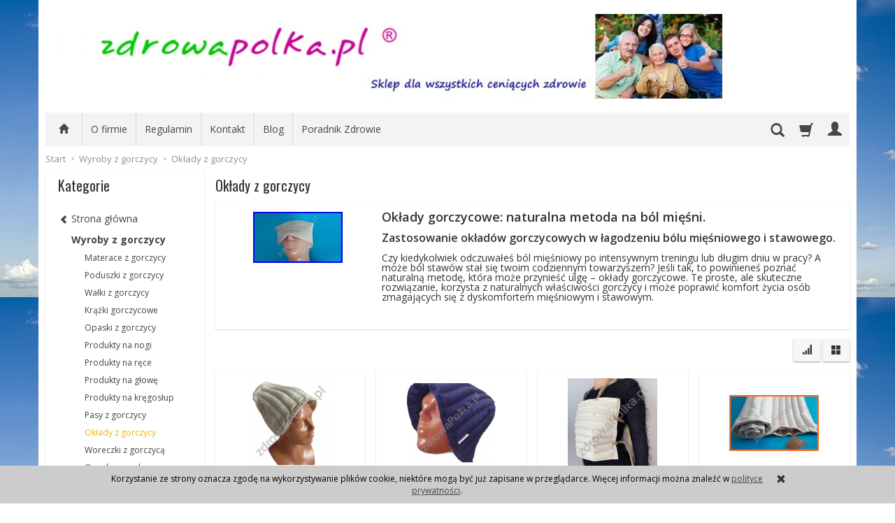

--- FILE ---
content_type: text/html; charset=utf-8
request_url: https://www.zdrowapolka.pl/category/wyroby-z-gorczycy-oklady-z-gorczycy
body_size: 24235
content:
<!DOCTYPE html>
<html lang="pl">
   <head>
      <meta name="viewport" content="width=device-width, initial-scale=1.0, maximum-scale=1.0" /> 
      
      
      

      
      
       
      
      
      
      
      
      
      
      
      
      
      
      
      
      
      <meta http-equiv="Content-Type" content="text/html; charset=utf-8" />
<meta name="keywords" content="Okłady z gorczycy, Wyroby z gorczycy, okłady gorczycowe, okład gorczycowy, pas gorczycowy, opaska gorczycowa, poduszka gorczycowa, materac gorczycowy," />
<meta name="description" content="Okłady gorczycowe: naturalna metoda na ból mięśni.
Zastosowanie okładów gorczycowych w łagodzeniu bólu mięśniowego i stawowego. Czy kiedykolwiek odczuwałeś ból?" />
<title>Okłady z gorczycy - Sklep Zdrowapolka.pl</title>
<link rel="canonical" href="https://www.zdrowapolka.pl/category/wyroby-z-gorczycy-oklady-z-gorczycy" />
      <link href="/bootstrap/css/bootstrap.min.css?v320" rel="stylesheet" type="text/css" />
      <link href="/cache/css/5880d226684b7d72aa215353b89eb19c.css?lm=1568125174" rel="stylesheet" type="text/css" media="screen" />

      <script src="/cache/js/240722525d5163420dc3edd40009fdd6.js?lm=1568016292" type="text/javascript"></script>

      <link rel="shortcut icon" type="image/x-icon" href="/favicon.ico" />
      <link href='https://fonts.googleapis.com/css?family=Open+Sans:400italic,700italic,400,600,700&subset=latin,latin-ext' rel='stylesheet' type='text/css' />
<link href='https://fonts.googleapis.com/css?family=Oswald&subset=latin,latin-ext' rel='stylesheet' type='text/css' />

	<script type="text/javascript" >
	   (function(m,e,t,r,i,k,a){m[i]=m[i]||function(){(m[i].a=m[i].a||[]).push(arguments)};
	   m[i].l=1*new Date();k=e.createElement(t),a=e.getElementsByTagName(t)[0],k.async=1,k.src=r,a.parentNode.insertBefore(k,a)})
	   (window, document, "script", "https://mc.yandex.ru/metrika/tag.js", "ym");

	   ym(52221034, "init", {
			id:52221034,
			clickmap:true,
			trackLinks:true,
			accurateTrackBounce:true,
			webvisor:true
	   });
	</script>
	<noscript><div><img src="https://mc.yandex.ru/watch/52221034" style="position:absolute; left:-9999px;" alt="" /></div></noscript>
	
      
      
      <!--[if IE 9]>
         <style type="text/css">
         select.form-control
         {
            padding-right: 0;
            background-image: none;
         }
         </style> 
      <![endif]-->

      <script type="text/javascript">    
      //<![CDATA[
         jQuery(function($) {
            $(document).ready(function(){
               $('body [data-equalizer]').equalizer({ use_tallest: true });
               $(window).scroll(function () {
                    if ($(this).scrollTop() > 100) {
                        $('#toTop').fadeIn();
                    } else {
                        $('#toTop').fadeOut();
                    }
               });
               $('#toTop').click(function () {
                    $("html, body").animate({
                        scrollTop: 0
                    }, 300);
                    return false;
               });

               var scroll = false;
               var $window = $(window);
               $window.scroll(function() {
                  scroll = true;
               });
               setInterval(function() {
                  if (scroll) {
                     if($window.scrollTop() + $window.height() >= $(document).height()-250) {
                        $('#phone-call').show()
                     }else{
                        $('#phone-call').hide()
                     }
                     scroll = false;
                  }
               }, 255);

            });
         });
      //]]>
      </script> 
      
      <script async src="https://www.googletagmanager.com/gtag/js?id=UA-27798696-1"></script>
<script>
  window.dataLayer = window.dataLayer || [];
  function gtag(){dataLayer.push(arguments)};
  gtag('js', new Date());
  gtag('config', 'UA-27798696-1');
  
</script>  
      <meta property="og:type" content="website" /><meta property="og:title" content="Okłady z gorczycy" /><meta property="og:description" content="Okłady gorczycowe: naturalna metoda na ból mięśni.
 
Zastosowanie okładów gorczycowych w łagodzeniu bólu mięśniowego i stawowego.
 
Czy kiedykolwiek odczuwałeś ból mięśniowy po intensywnym trening" /><meta property="og:url" content="https://www.zdrowapolka.pl/category/wyroby-z-gorczycy-oklady-z-gorczycy" /><meta property="og:image" content="https://www.zdrowapolka.pl/media/categories/553.jpg?lm=1614321395" /><meta property="fb:app_id" content="" /><meta property="og:updated_time" content="1768613801" />   </head>
   <body>
      <script type="text/javascript" language="javascript">
 //<![CDATA[
 jQuery(function ($)
 {
     $("#facebook_site_result").append('<fb:like-box data-href="http://www.facebook.com/pages/zdrowapolkapl/301426739918450" header="true" show_faces="true" stream="false" width="420" border_color="" colorscheme="light"></fb:like-box>');

     $("#facebook_box_result").append('<fb:like send="true" show_faces="true" action="like" width="420" data-href="https://www.zdrowapolka.pl" colorscheme="light" layout="box_count" class="fb_edge_widget_with_comment fb_iframe_widget"></fb:like>');

     $(function () {
         $("#facebook-slider").hover(
         function(){
            $("#facebook-slider").stop(true, false).animate({left:"0"},"slow");
         },
         function(){
         $("#facebook-slider").stop(true, false).animate({left:"-420"},"slow");
                 }
         );
     })
 });
 //]]>
</script> 
      <header>
    <div id="top" class="container">  
    <div id="header" class="clearfix hidden-xs">
        <div id="logo">            
            <a href="/">
                <img src="/images/frontend/theme/zp_giallorwd/_editor/prod/7ede82f4f24613d6efa89bb43511b048.jpg" alt="Logo" />
            </a>
        </div>   
    </div>
</div>
<div id="header-navbar-position">
    <div id="header-navbar-outer">
        <div class="container">  
            <nav id="header-navbar" class="navbar" role="navigation">    
                <div id="logo_small" class="visible-xs">
                    <div>
                        <a href="/">
                            <img src="/images/frontend/theme/zp_giallorwd/_editor/prod/de023a37bebe102d4e60aee91a9aebe5.png" alt="Logo" />
                        </a>
                     </div>
                </div>           
                <div id="navbar-buttons" class="btn-group pull-right">  
                    <button id="nav-button-search" type="button" class="btn btn-navbar hidden-xs collapsed" data-toggle="collapse" data-target="#nav-search"  data-parent="#header-navbar">
                        <span class="glyphicon glyphicon-search"></span>
                    </button>  
                    <button id="nav-button-shopping-cart" class="btn btn-navbar collapsed empty" data-toggle="collapse" data-target="#nav-shopping-cart"  data-parent="#header-navbar">
                        <span class="glyphicon glyphicon-shopping-cart"></span>
                        <small class="quantity"></small>
                    </button>

                     
                    <a href="https://www.zdrowapolka.pl/user/loginUser" id="nav-button-user" class="hidden-xs btn btn-navbar collapsed">
                        <span id="login-status-info" class="glyphicon glyphicon-user"></span>
                        <small class="login-status">&nbsp;</small>
                    </a> 
                    <button id="nav-button-user" class="visible-xs btn btn-navbar collapsed" data-toggle="collapse" data-target="#nav-user" data-parent="#header-navbar">
                        <span id="login-status-info" class="glyphicon glyphicon-user"></span>
                        <small class="login-status">&nbsp;</small>
                    </button>     
                                                      
                    <button id="nav-button-settings" class="btn btn-navbar hidden-xs collapsed" data-toggle="collapse" data-target="#nav-settings" data-parent="#header-navbar">
                        <span class="glyphicon glyphicon-globe"></span>
                    </button>                                                                  
                </div>           
                <div class="navbar-header">
                    <button id="nav-button-menu" type="button" class="navbar-toggle collapsed" data-toggle="collapse" data-target="#nav-menu" data-parent="#header-navbar">
                        <span class="icon-bar"></span>
                        <span class="icon-bar"></span>
                        <span class="icon-bar"></span>
                    </button>                            
                </div>               
                <!-- Menu -->
                <div id="nav-menu" class="navbar-collapse collapse">
                    <ul class="nav navbar-nav horizontal-categories hidden-xs hidden-sm">
    <li class="home-icon">
        <a href="/">
            <span class="glyphicon glyphicon-home"></span>
        </a>                     
    </li>
</ul>
<ul class="nav navbar-nav horizontal-categories">                       
    <li class="visible-xs">
        <form action="/product/search" class="form-inline search" method="get">
    <div class="input-group">
        <label class="sr-only" for="search">Wyszukaj</label>
        <input type="search" autocomplete="off" class="form-control" name="query" value="" placeholder='Wpisz czego szukasz' />
        <span class="input-group-btn">
            <button class="btn btn-primary" type="submit"><span class="glyphicon glyphicon-search"></span></button>
        </span>                                
    </div>
</form>


<script id="search-result-tpl" type="text/x-template">
    <div class="media">
        <div class="media-left">
            <a href="#">
                <img class="media-object" src="{%=o.image%}" alt="{%=o.name%}">
            </a>
        </div>
        <div class="media-body">
            <h4 class="media-heading">{%=o.name%}</h4>
            {% if (o.price) { %}
                <div class="price-info">
                    {% if (o.price.type == 'gross_net')  { %}
                        <span class="price">{%=o.price.brutto%}</span>
                    {% } else if (o.price.type == 'net_gross') { %}
                        <span class="price">{%=o.price.netto%}</span>
                    {% } else if (o.price.type == 'only_net') { %}
                        <span class="price">{%=o.price.netto%}</span>
                    {% } else { %}
                        <span class="price">{%=o.price.brutto%}</span>
                    {% } %}
                </div>
            {% } %}
        </div>
    </div>
</script>

<script type="text/javascript">
    jQuery(function($) {
        $('.search').submit(function() {
            var input = $(this).find('input[name=query]');

            if (!input.val()) {
                input.parent().addClass('has-error');
                return false;
            } 

            input.parent().removeClass('has-error');
            return true;            
        });

        var products = new Bloodhound({
            datumTokenizer: Bloodhound.tokenizers.obj.whitespace('name'),
            queryTokenizer: Bloodhound.tokenizers.whitespace,
            remote: {
                url: '/search/typeahead?query=%QUERY',
                wildcard: '%QUERY'
            },
            limit: 100
        });
     
        products.initialize();

        var tpl = tmpl($('#search-result-tpl').html());

        var typeahead = $('.search input[type="search"]');
        typeahead.typeahead({
            source: products.ttAdapter(),
            messages: {
                noresults: "Brak produktów dla wybranych kryteriów"
            }, 
            viewport: { selector: '#header-navbar', padding: 0 },   
            template: function(suggestions) {
                var content = '';
                for (var i = 0; i < suggestions.length; i++) {
                    content += '<li data-url="'+suggestions[i].url+'">'+tpl(suggestions[i])+'</li>';
                }
                return content;
            }
        });
    });
</script>

    </li>  
                        <li class="visible-xs visible-sm">
                <a href="/category/wyprzedaz" class="category-link">Wyprzedaż </a>
            </li>
         
                                                    <li class="dropdown visible-xs visible-sm">
                    <a href="/category/sprzet-do-rehabilitacji" class="dropdown-toggle category-link" data-hover="dropdown" data-toggle="dropdown">Sprzęt do rehabilitacji</a>
                    <ul class="dropdown-menu">
                                                    <li><a href="/category/sprzet-do-rehabilitacji-rehabilitacja-rak" class="category-link">Rehabilitacja ręki</a></li>
                                                    <li><a href="/category/sprzet-do-rehabilitacji-rehabilitacja-nog" class="category-link">Rehabilitacja nóg</a></li>
                                                    <li><a href="/category/sprzet-do-rehabilitacji-rehabilitacja-kregoslupa" class="category-link">Rehabilitacja kręgosłupa</a></li>
                                                    <li><a href="/category/sprzet-do-rehabilitacji-rotory-rehabilitacyjne" class="category-link">Rotory rehabilitacyjne</a></li>
                                                    <li><a href="/category/chodziki-dla-doroslych" class="category-link">Chodziki dla dorosłych</a></li>
                                                    <li><a href="/category/sprzet-do-rehabilitacji-pilki-rehabilitacyjne" class="category-link">Piłki rehabilitacyjne</a></li>
                                                    <li><a href="/category/sprzet-do-rehabilitacji-pilki-sensoryczne" class="category-link">Piłki sensoryczne</a></li>
                                                    <li><a href="/category/sprzet-do-rehabilitacji-trenery-balansowe" class="category-link">Trenery balansowe</a></li>
                                                    <li><a href="/category/sprzet-do-rehabilitacji-trampoliny" class="category-link">Trampoliny</a></li>
                                                    <li><a href="/category/sprzet-do-rehabilitacji-kabiny-ugul-i-pur" class="category-link">Kabiny UGUL i PUR</a></li>
                                                    <li><a href="/category/sprzet-do-rehabilitacji-podnosnik-transportowy" class="category-link">Podnośnik transportowy</a></li>
                                                    <li><a href="/category/sprzet-do-rehabilitacji-osprzet-do-ugula-pur" class="category-link">Osprzęt do Ugula, Pur</a></li>
                                                    <li><a href="/category/sprzet-do-rehabilitacji-pionizatory-rehabilitacyjne" class="category-link">Pionizatory rehabilitacyjne</a></li>
                                                    <li><a href="/category/sprzet-do-rehabilitacji-krzesla-do-rehabilitacji" class="category-link">Krzesła do rehabilitacji</a></li>
                                                    <li><a href="/category/sprzet-do-rehabilitacji-fotel-rehabilitacyjny" class="category-link">Fotel rehabilitacyjny</a></li>
                                            </ul> 
                </li>
                     
                                                    <li class="dropdown visible-xs visible-sm">
                    <a href="/category/rowery-dla-niepelnosprawnych" class="dropdown-toggle category-link" data-hover="dropdown" data-toggle="dropdown">Rowery dla niepełnosprawnych</a>
                    <ul class="dropdown-menu">
                                                    <li><a href="/category/rowery-dla-niepelnosprawnych-trojkolowe" class="category-link">Rowery trójkołowe</a></li>
                                                    <li><a href="/category/rowery-dla-niepelnosprawnych-dla-dzieci" class="category-link">Rowery dla dzieci niepełnosprawnych</a></li>
                                                    <li><a href="/category/rowery-z-napedem-elektrycznym" class="category-link">Rowery z napędem elektrycznym</a></li>
                                                    <li><a href="/category/rowery-dla-niepelnosprawnych-riksze" class="category-link">Riksze</a></li>
                                                    <li><a href="/category/rowery-dla-niepelnosprawnych-handbike" class="category-link">Handbike</a></li>
                                                    <li><a href="/category/rowery-dla-niepelnosprawnych-rower-tandem-dwuosobowy" class="category-link">Rower tandem dwuosobowy</a></li>
                                                    <li><a href="/category/rowery-dla-niepelnosprawnych-rowery-dla-doroslych" class="category-link">Rowery dla dorosłych</a></li>
                                                    <li><a href="/category/rowery-dla-niepelnosprawnych-rowery-dla-mlodziezy" class="category-link">Rowery dla młodzieży</a></li>
                                                    <li><a href="/category/rowery-dla-niepelnosprawnych-rowery-czterokolowe" class="category-link">Rowery czterokołowe</a></li>
                                                    <li><a href="/category/rowery-dla-niepelnosprawnych-przyczepki-rowerowe" class="category-link">Przyczepki rowerowe</a></li>
                                            </ul> 
                </li>
                     
                        <li class="visible-xs visible-sm">
                <a href="/category/skutery-dla-niepelnosprawnych" class="category-link">Skutery dla niepełnosprawnych</a>
            </li>
         
                                                    <li class="dropdown visible-xs visible-sm">
                    <a href="/category/wozki-inwalidzkie" class="dropdown-toggle category-link" data-hover="dropdown" data-toggle="dropdown">Wózki inwalidzkie</a>
                    <ul class="dropdown-menu">
                                                    <li><a href="/category/wozki-inwalidzkie-wyposazenie-do-wozkow-inwalidzkich" class="category-link">Wyposażenie do wózków inwalidzkich</a></li>
                                                    <li><a href="/category/wozki-inwalidzkie-rampy-i-szyny-podjazdowe" class="category-link">Rampy i szyny podjazdowe</a></li>
                                                    <li><a href="/category/wozki-inwalidzkie-wozki-transportowe" class="category-link">Wózki transportowe</a></li>
                                                    <li><a href="/category/wozki-inwalidzkie-wozki-toaletowe" class="category-link">Wózki toaletowe</a></li>
                                                    <li><a href="/category/wozki-inwalidzkie-wozki-prysznicowe" class="category-link">Wózki prysznicowe</a></li>
                                            </ul> 
                </li>
                     
                                                    <li class="dropdown visible-xs visible-sm">
                    <a href="/category/artykuly-przeciwodlezynowe" class="dropdown-toggle category-link" data-hover="dropdown" data-toggle="dropdown">Artykuły przeciwodleżynowe</a>
                    <ul class="dropdown-menu">
                                                    <li><a href="/category/artykuly-przeciwodlezynowe-materace-przeciwodlezynowe" class="category-link">Materace przeciwodleżynowe</a></li>
                                                    <li><a href="/category/artykuly-przeciwodlezynowe-poduszki-przeciwodlezynowe" class="category-link">Poduszki przeciwodleżynowe</a></li>
                                                    <li><a href="/category/artykuly-przeciwodlezynowe-kliny-przeciwodlezynowe" class="category-link">Kliny przeciwodleżynowe</a></li>
                                                    <li><a href="/category/artykuly-przeciwodlezynowe-kosmetyki-przeciwodlezynowe" class="category-link">Kosmetyki przeciwodleżynowe</a></li>
                                                    <li><a href="/category/artykuly-przeciwodlezynowe-ochraniacze" class="category-link">Ochraniacze przeciwodleżynowe</a></li>
                                                    <li><a href="/category/artykuly-przeciwodlezynowe-krazki" class="category-link">Krążki przeciwodleżynowe</a></li>
                                            </ul> 
                </li>
                     
                                                    <li class="dropdown visible-xs visible-sm">
                    <a href="/category/kliny-rehabilitacyjne" class="dropdown-toggle category-link" data-hover="dropdown" data-toggle="dropdown">Kliny rehabilitacyjne</a>
                    <ul class="dropdown-menu">
                                                    <li><a href="/category/kliny-rehabilitacyjne-kliny-po-endoprotezie-biodra" class="category-link">Kliny po endoprotezie biodra</a></li>
                                                    <li><a href="/category/kliny-rehabilitacyjne-kliny-przeciwobrzekowe" class="category-link">Kliny przeciwobrzękowe</a></li>
                                                    <li><a href="/category/kliny-rehabilitacyjne-walki-rehabilitacyjne" class="category-link">Wałki rehabilitacyjne</a></li>
                                                    <li><a href="/category/kliny-rehabilitacyjne-ksztaltki-rehabilitacyjne" class="category-link">Kształtki rehabilitacyjne</a></li>
                                            </ul> 
                </li>
                     
                                                    <li class="dropdown visible-xs visible-sm">
                    <a href="/category/poduszki-ortopedyczne" class="dropdown-toggle category-link" data-hover="dropdown" data-toggle="dropdown">Poduszki ortopedyczne</a>
                    <ul class="dropdown-menu">
                                                    <li><a href="/category/poduszki-ortopedyczne-poduszki-do-siedzenia" class="category-link">Poduszki do siedzenia</a></li>
                                                    <li><a href="/category/poduszki-ortopedyczne-poduszki-pneumatyczne" class="category-link">Poduszki pneumatyczne</a></li>
                                                    <li><a href="/category/poduszki-ortopedyczne-poduszki-pod-plecy" class="category-link">Poduszki pod plecy</a></li>
                                                    <li><a href="/category/poduszki-ortopedyczne-poduszki-do-spania" class="category-link">Poduszki do spania</a></li>
                                                    <li><a href="/category/poduszki-ortopedyczne-poduszki-antyrefluksowe" class="category-link">Poduszki antyrefluksowe</a></li>
                                                    <li><a href="/category/poduszki-ortopedyczne-podporki-pod-nogi" class="category-link">Podpórki pod nogi</a></li>
                                                    <li><a href="/category/poduszki-ortopedyczne-poduszki-pod-glowe" class="category-link">Poduszki rogale</a></li>
                                            </ul> 
                </li>
                     
                                                    <li class="dropdown visible-xs visible-sm">
                    <a href="/category/materace-rehabilitacyjne" class="dropdown-toggle category-link" data-hover="dropdown" data-toggle="dropdown">Materace rehabilitacyjne</a>
                    <ul class="dropdown-menu">
                                                    <li><a href="/category/materace-rehabilitacyjne-materace-skladane-rehabilitacyjne" class="category-link">Materace składane rehabilitacyjne</a></li>
                                                    <li><a href="/category/materace-rehabilitacyjne-materace-jednoczesciowe-rehabilitacyjne" class="category-link">Materace jednoczęściowe rehabilitacyjne</a></li>
                                                    <li><a href="/category/materace-rehabilitacyjne-materace-z-gorczycy" class="category-link">Materace z gorczycy</a></li>
                                                    <li><a href="/category/materace-rehabilitacyjne-materace-z-gryki" class="category-link">Materace z gryki</a></li>
                                            </ul> 
                </li>
                     
                                                    <li class="dropdown visible-xs visible-sm">
                    <a href="/category/pomoce-dla-seniora" class="dropdown-toggle category-link" data-hover="dropdown" data-toggle="dropdown">Pomoce dla seniora</a>
                    <ul class="dropdown-menu">
                                                    <li><a href="/category/pomoce-dla-seniora-sliniak-nieprzemakalny" class="category-link">Śliniak nieprzemakalny</a></li>
                                                    <li><a href="/category/pomoce-dla-seniora-chytaki" class="category-link">Chytaki</a></li>
                                                    <li><a href="/category/pomoce-dla-seniora-kaczki-sanitarne" class="category-link">Kaczki sanitarne</a></li>
                                                    <li><a href="/category/pomoce-dla-seniora-kule-inwalidzkie" class="category-link">Kule inwalidzkie</a></li>
                                                    <li><a href="/category/pomoce-dla-seniora-laski-inwalidzkie" class="category-link">Laski inwalidzkie</a></li>
                                                    <li><a href="/category/pomoce-dla-seniora-gruszki-do-odciagania" class="category-link">Gruszki do odciągania</a></li>
                                            </ul> 
                </li>
                     
                                                    <li class="dropdown visible-xs visible-sm">
                    <a href="/category/wyroby-z-gorczycy" class="dropdown-toggle category-link" data-hover="dropdown" data-toggle="dropdown">Wyroby z gorczycy</a>
                    <ul class="dropdown-menu">
                                                    <li><a href="/category/wyroby-z-gorczycy-materace-z-gorczycy" class="category-link">Materace z gorczycy</a></li>
                                                    <li><a href="/category/wyroby-z-gorczycy-poduszki-z-gorczycy" class="category-link">Poduszki z gorczycy</a></li>
                                                    <li><a href="/category/wyroby-z-gorczycy-walki-z-gorczycy" class="category-link">Wałki z gorczycy</a></li>
                                                    <li><a href="/category/wyroby-z-gorczycy-krazki-gorczycowe" class="category-link">Krążki gorczycowe</a></li>
                                                    <li><a href="/category/wyroby-z-gorczycy-opaski-z-gorczycy" class="category-link">Opaski z gorczycy</a></li>
                                                    <li><a href="/category/wyroby-z-gorczycy-produkty-na-nogi" class="category-link">Produkty na nogi</a></li>
                                                    <li><a href="/category/wyroby-z-gorczycy-pordukty-na-rece" class="category-link">Produkty na ręce</a></li>
                                                    <li><a href="/category/wyroby-z-gorczycy-produkty-na-glowe" class="category-link">Produkty na głowę</a></li>
                                                    <li><a href="/category/wyroby-z-gorczycy-produkty-na-kregoslup" class="category-link">Produkty na kręgosłup</a></li>
                                                    <li><a href="/category/wyroby-z-gorczycy-pasy-z-gorczycy" class="category-link">Pasy z gorczycy</a></li>
                                                    <li><a href="/category/wyroby-z-gorczycy-oklady-z-gorczycy" class="category-link">Okłady z gorczycy</a></li>
                                                    <li><a href="/category/wyroby-z-gorczycy-woreczki-z-gorczyca" class="category-link">Woreczki z gorczycą</a></li>
                                                    <li><a href="/category/wyroby-z-gorczycy-opaska-czapka-na-migrene" class="category-link">Opaska, czapka na migrenę</a></li>
                                                    <li><a href="/category/wyroby-z-gorczycy-opaska-obciazeniowa" class="category-link">Opaska obciążeniowa</a></li>
                                            </ul> 
                </li>
                     
                                                    <li class="dropdown visible-xs visible-sm">
                    <a href="/category/wyroby-z-gryki" class="dropdown-toggle category-link" data-hover="dropdown" data-toggle="dropdown">Wyroby z gryki</a>
                    <ul class="dropdown-menu">
                                                    <li><a href="/category/wyroby-z-gryki-poduszki-z-gryki" class="category-link">Poduszki z gryki</a></li>
                                                    <li><a href="/category/wyroby-z-gryki-materace-z-gryki" class="category-link">Materace z gryki</a></li>
                                                    <li><a href="/category/wyroby-z-gryki-maty-gryczane" class="category-link">Maty gryczane</a></li>
                                                    <li><a href="/category/wyroby-z-gryki-walki-z-gryki" class="category-link">Wałki z gryki</a></li>
                                                    <li><a href="/category/wyroby-z-gryki-krazki-z-gryki" class="category-link">Krążki z gryki</a></li>
                                                    <li><a href="/category/wyroby-z-gryki-pasy-gryczane-opaski" class="category-link">Pasy gryczane, Opaski</a></li>
                                                    <li><a href="/category/wyroby-z-gryki-siedzisko" class="category-link">Siedzisko</a></li>
                                            </ul> 
                </li>
                     
                                                    <li class="dropdown visible-xs visible-sm">
                    <a href="/category/wyroby-z-bursztynem" class="dropdown-toggle category-link" data-hover="dropdown" data-toggle="dropdown">Wyroby z Bursztynem</a>
                    <ul class="dropdown-menu">
                                                    <li><a href="/category/wyroby-z-bursztynem-poduszki-bursztynowe" class="category-link">Poduszki bursztynowe</a></li>
                                                    <li><a href="/category/wyroby-z-bursztynem-pasy-z-bursztynem" class="category-link">Pasy z bursztynem</a></li>
                                            </ul> 
                </li>
                     
                        <li class="visible-xs visible-sm">
                <a href="/category/wyroby-z-siemieniem-lnianym" class="category-link">Wyroby z siemieniem lnianym</a>
            </li>
         
                                                    <li class="dropdown visible-xs visible-sm">
                    <a href="/category/meble-medyczne" class="dropdown-toggle category-link" data-hover="dropdown" data-toggle="dropdown">Meble medyczne</a>
                    <ul class="dropdown-menu">
                                                    <li><a href="/category/meble-medyczne-lozka-rehabilitacyjne" class="category-link">Łóżka rehabilitacyjne</a></li>
                                                    <li><a href="/category/meble-medyczne-stojaki-do-kroplowek" class="category-link">Stojaki do kroplówek</a></li>
                                                    <li><a href="/category/meble-medyczne-stopnie-rehabilitacyjne" class="category-link">Stopnie rehabilitacyjne</a></li>
                                                    <li><a href="/category/meble-medyczne-szafki-medyczne" class="category-link">Szafki medyczne</a></li>
                                                    <li><a href="/category/meble-medyczne-stoliki-zabiegowe" class="category-link">Stoliki zabiegowe</a></li>
                                                    <li><a href="/category/meble-medyczne-parawany-medyczne" class="category-link">Parawany medyczne</a></li>
                                                    <li><a href="/category/meble-medyczne-taborety-medyczne" class="category-link">Taborety medyczne</a></li>
                                                    <li><a href="/category/meble-medyczne-kozetki-lekarskie" class="category-link">Kozetki lekarskie</a></li>
                                                    <li><a href="/category/meble-medyczne-lezanki-lekarskie" class="category-link">Leżanki lekarskie</a></li>
                                                    <li><a href="/category/meble-medyczne-lustra-korekcyjne" class="category-link">Lustra korekcyjne</a></li>
                                                    <li><a href="/category/meble-medyczne-fotele-geriatryczne" class="category-link">Fotele geriatryczne</a></li>
                                                    <li><a href="/category/meble-medyczne-fotele-do-pobierania-krwi" class="category-link">Fotele do pobierania krwi</a></li>
                                                    <li><a href="/category/meble-medyczne-fotele-ginekologiczne" class="category-link">Fotele ginekologiczne</a></li>
                                                    <li><a href="/category/meble-medyczne-fotele-zabiegowe" class="category-link">Fotele zabiegowe</a></li>
                                                    <li><a href="/category/meble-medyczne-stol-do-badania-niemowlat" class="category-link">Stoły do badania niemowląt</a></li>
                                            </ul> 
                </li>
                     
                                                    <li class="dropdown visible-xs visible-sm">
                    <a href="/category/przescieradla-nieprzemakalne" class="dropdown-toggle category-link" data-hover="dropdown" data-toggle="dropdown">Prześcieradła nieprzemakalne</a>
                    <ul class="dropdown-menu">
                                                    <li><a href="/category/przescieradla-nieprzemakalne-przescieradla-z-gumkami" class="category-link">Prześcieradła z gumkami</a></li>
                                                    <li><a href="/category/przescieradla-nieprzemakalne-ochraniacze-na-materac" class="category-link">Ochraniacze na materac</a></li>
                                                    <li><a href="/category/przescieradla-nieprzemakalne-podklady-higieniczne" class="category-link">Podkłady higieniczne</a></li>
                                                    <li><a href="/category/przescieradla-nieprzemakalne-podklady-medyczne" class="category-link">podkłady medyczne</a></li>
                                                    <li><a href="/category/przescieradla-nieprzemakalne-pokrowce-na-materac" class="category-link">Pokrowce na materac</a></li>
                                                    <li><a href="/category/przescieradla-nieprzemakalne-poszewki-na-poduszki" class="category-link">Poszewki na poduszki</a></li>
                                            </ul> 
                </li>
                     
                                                    <li class="dropdown visible-xs visible-sm">
                    <a href="/category/lazienka-dla-niepelnosprawnych" class="dropdown-toggle category-link" data-hover="dropdown" data-toggle="dropdown">Łazienka dla niepełnosprawnych</a>
                    <ul class="dropdown-menu">
                                                    <li><a href="/category/lazienka-dla-niepelnosprawnych-krzesla-toaletowe" class="category-link">Krzesła toaletowe</a></li>
                                                    <li><a href="/category/lazienka-dla-niepelnosprawnych-taborety-pod-prysznic" class="category-link">Taborety pod prysznic</a></li>
                                                    <li><a href="/category/lazienka-dla-niepelnosprawnych-wozki-toaletowe" class="category-link">Wózki toaletowe</a></li>
                                                    <li><a href="/category/lazienka-dla-niepelnosprawnych-siedziska-pod-prysznic" class="category-link">Siedziska prysznicowe</a></li>
                                                    <li><a href="/category/lazienka-dla-niepelnosprawnych-siedziska-na-wanne" class="category-link">Siedziska na wannę</a></li>
                                                    <li><a href="/category/lazienka-dla-niepelnosprawnych-nakladki-na-sedes" class="category-link">Nakładki na sedes</a></li>
                                                    <li><a href="/category/lazienka-dla-niepelnosprawnych-uchwyty-dla-niepelnosprawnych" class="category-link">Uchwyty łazienkowe</a></li>
                                                    <li><a href="/category/lazienka-dla-niepelnosprawnych-baseny-sanitarne" class="category-link">Baseny sanitarne</a></li>
                                            </ul> 
                </li>
                     
                                                    <li class="dropdown visible-xs visible-sm">
                    <a href="/category/stoly-do-masazu" class="dropdown-toggle category-link" data-hover="dropdown" data-toggle="dropdown">Stoły do masażu</a>
                    <ul class="dropdown-menu">
                                                    <li><a href="/category/stoly-do-masazu-stoly-do-masazu-skladane" class="category-link">Stoły do masażu składane</a></li>
                                                    <li><a href="/category/stoly-do-masazu-lozka-kosmetyczne" class="category-link">Łóżka kosmetyczne</a></li>
                                            </ul> 
                </li>
                     
                                                    <li class="dropdown visible-xs visible-sm">
                    <a href="/category/akcesoria-do-masazu" class="dropdown-toggle category-link" data-hover="dropdown" data-toggle="dropdown">Akcesoria do masażu</a>
                    <ul class="dropdown-menu">
                                                    <li><a href="/category/akcesoria-do-masazu-walki-do-masazu" class="category-link">Wałki do masażu</a></li>
                                                    <li><a href="/category/akcesoria-do-masazu-rollery-do-masazu" class="category-link">Rollery do masażu</a></li>
                                                    <li><a href="/category/akcesoria-do-masazu-pilki-do-masazu" class="category-link">Piłki do masażu</a></li>
                                                    <li><a href="/category/akcesoria-do-masazu-masazery-do-stop" class="category-link">Masażery do stóp</a></li>
                                                    <li><a href="/category/akcesoria-do-masazu-masazery-do-plecow" class="category-link">Masażery do pleców</a></li>
                                                    <li><a href="/category/akcesoria-do-masazu-olejki-do-masazu" class="category-link">Olejki do masażu</a></li>
                                                    <li><a href="/category/akcesoria-do-masazu-banki-do-masazu" class="category-link">Bańki do masażu</a></li>
                                            </ul> 
                </li>
                     
                        <li class="visible-xs visible-sm">
                <a href="/category/aparaty-na-haluksy-i-odciski" class="category-link">Aparaty na haluksy i odciski</a>
            </li>
         
                        <li class="visible-xs visible-sm">
                <a href="/category/buty-dla-cukrzykow" class="category-link">Buty dla cukrzyków</a>
            </li>
         
                        <li class="visible-xs visible-sm">
                <a href="/category/wkladki-do-butow-podpietki" class="category-link">Wkładki do butów, podpiętki</a>
            </li>
         
                                                    <li class="dropdown visible-xs visible-sm">
                    <a href="/category/stabilizatory-i-ortezy" class="dropdown-toggle category-link" data-hover="dropdown" data-toggle="dropdown">Stabilizatory i ortezy</a>
                    <ul class="dropdown-menu">
                                                    <li><a href="/category/stabilizatory-i-ortezy-stabilizacja-ciala" class="category-link">Stabilizacja ciała</a></li>
                                                    <li><a href="/category/stabilizatory-i-ortezy-orteza-glowy" class="category-link">Orteza głowy</a></li>
                                                    <li><a href="/category/stabilizatory-i-ortezy-ortezy-na-nadgarstek" class="category-link">Ortezy na nadgarstek</a></li>
                                                    <li><a href="/category/stabilizatory-i-ortezy-ortezy-na-bark-i-obojczyki" class="category-link">Ortezy na bark i obojczyki</a></li>
                                                    <li><a href="/category/stabilizatory-i-ortezy-ortezy-lokcia" class="category-link">Ortezy łokcia</a></li>
                                                    <li><a href="/category/stabilizatory-i-ortezy-ortezy-na-kolano" class="category-link">Ortezy na kolano</a></li>
                                                    <li><a href="/category/stabilizatory-i-ortezy-ortezy-na-kostke" class="category-link">Ortezy na kostkę</a></li>
                                                    <li><a href="/category/stabilizatory-i-ortezy-orteza-na-kregoslup" class="category-link">Orteza na kręgosłup</a></li>
                                                    <li><a href="/category/stabilizatory-i-ortezy-korektory-postawy" class="category-link">Korektory postawy</a></li>
                                                    <li><a href="/category/stabilizatory-i-ortezy-temblaki" class="category-link">Temblaki</a></li>
                                                    <li><a href="/category/stabilizatory-i-ortezy-tasmy-derotacyjne" class="category-link">Taśmy derotacyjne</a></li>
                                            </ul> 
                </li>
                     
                                                    <li class="dropdown visible-xs visible-sm">
                    <a href="/category/sprzet-do-cwiczen" class="dropdown-toggle category-link" data-hover="dropdown" data-toggle="dropdown">Sprzęt do ćwiczeń</a>
                    <ul class="dropdown-menu">
                                                    <li><a href="/category/sprzet-do-cwiczen-maty-do-cwiczen" class="category-link">Maty do ćwiczeń</a></li>
                                                    <li><a href="/category/sprzet-do-cwiczen-gumt-do-cwiczen" class="category-link">Gumy do ćwiczeń</a></li>
                                                    <li><a href="/category/sprzet-do-cwiczen-pilki-do-cwiczen" class="category-link">Piłki do ćwiczeń</a></li>
                                                    <li><a href="/category/sprzet-do-cwiczen-pilates-joga" class="category-link">Pilates, joga</a></li>
                                                    <li><a href="/category/sprzet-do-cwiczen-hula-hoop" class="category-link">Hula Hoop</a></li>
                                                    <li><a href="/category/sprzet-do-cwiczen-skakanki" class="category-link">Skakanki</a></li>
                                                    <li><a href="/category/sprzet-do-cwiczen-hantle-obciazniki" class="category-link">Hantle, obciążniki</a></li>
                                                    <li><a href="/category/sprzet-do-cwiczen-sciskacze-do-rak" class="category-link">Ściskacze do rąk</a></li>
                                                    <li><a href="/category/sprzet-do-cwiczen-deskorolki-hulajnogi" class="category-link">Deskorolki, hulajnogi</a></li>
                                                    <li><a href="/category/sprzet-do-cwiczen-drabinki-gimnastyczne" class="category-link">Drabinki gimnastyczne</a></li>
                                                    <li><a href="/category/sprzet-do-cwiczen-trening-aerobowy" class="category-link">Trening aerobowy</a></li>
                                                    <li><a href="/category/sprzet-do-cwiczen-przyrzady-do-cwiczen" class="category-link">Przyrządy do ćwiczeń</a></li>
                                                    <li><a href="/category/sprzet-do-cwiczen-akcesoria-do-cwiczen" class="category-link">Akcesoria do ćwiczeń</a></li>
                                                    <li><a href="/category/sprzet-do-cwiczen-nauka-plywania" class="category-link">Nauka pływania</a></li>
                                                    <li><a href="/category/sprzet-do-cwiczen-terapia-sensoryczna" class="category-link">Terapia sensoryczna</a></li>
                                            </ul> 
                </li>
                     
                                                    <li class="dropdown visible-xs visible-sm">
                    <a href="/category/suplementy-diety" class="dropdown-toggle category-link" data-hover="dropdown" data-toggle="dropdown">Suplementy diety</a>
                    <ul class="dropdown-menu">
                                                    <li><a href="/category/suplementy-diety-na-odpornosc-organizmu" class="category-link">Na odporność organizmu</a></li>
                                                    <li><a href="/category/suplementy-diety-na-odchudzanie" class="category-link">Na odchudzanie</a></li>
                                                    <li><a href="/category/suplementy-diety-na-serce-i-uklad-krazenia" class="category-link">Na serce i układ krążenia</a></li>
                                                    <li><a href="/category/suplementy-diety-na-wzmocnienie" class="category-link">Na wzmocnienie</a></li>
                                                    <li><a href="/category/suplementy-diety-na-prostate-i-nerki" class="category-link">Na prostatę i nerki</a></li>
                                                    <li><a href="/category/suplementy-diety-na-watrobe-i-cholesterol" class="category-link">Na wątrobę i cholesterol</a></li>
                                                    <li><a href="/category/suplementy-diety-na-stres-i-przemeczenie" class="category-link">Na stres i przemęczenie</a></li>
                                                    <li><a href="/category/suplementy-diety-na-skore-wlosy-i-paznokcie" class="category-link">Na skórę, włosy i paznokcie</a></li>
                                                    <li><a href="/category/suplementy-diety-dla-cukrzykow" class="category-link">Dla cukrzyków</a></li>
                                                    <li><a href="/category/suplementy-diety-sok-z-granatu" class="category-link">Soki z granatu</a></li>
                                                    <li><a href="/category/suplementy-diety-witaminy-i-mineraly" class="category-link">Witaminy i minerały</a></li>
                                            </ul> 
                </li>
                     
                                                    <li class="dropdown visible-xs visible-sm">
                    <a href="/category/ziola-ojca-klimuszki-na" class="dropdown-toggle category-link" data-hover="dropdown" data-toggle="dropdown">Zioła Ojca Klimuszki na</a>
                    <ul class="dropdown-menu">
                                                    <li><a href="/category/ziola-ojca-klimuszki-na-odpornosc" class="category-link">Odporność</a></li>
                                                    <li><a href="/category/ziola-ojca-klimuszki-na-serce" class="category-link">Serce</a></li>
                                                    <li><a href="/category/ziola-ojca-klimuszki-na-watrobe" class="category-link">Wątrobę</a></li>
                                                    <li><a href="/category/ziola-ojca-klimuszki-na-cholesterol" class="category-link">Cholesterol</a></li>
                                                    <li><a href="/category/ziola-ojca-klimuszki-na-trawienie" class="category-link">Trawienie</a></li>
                                                    <li><a href="/category/ziola-ojca-klimuszki-na-trzustke" class="category-link">Trzustkę</a></li>
                                                    <li><a href="/category/ziola-ojca-klimuszki-na-nerki" class="category-link">Nerki</a></li>
                                                    <li><a href="/category/ziola-ojca-klimuszki-na-zaparcia" class="category-link">Zaparcia</a></li>
                                                    <li><a href="/category/ziola-ojca-klimuszki-na-odchudzanie" class="category-link">Odchudzanie</a></li>
                                                    <li><a href="/category/ziola-ojca-klimuszki-na-sen" class="category-link">Sen</a></li>
                                                    <li><a href="/category/ziola-ojca-klimuszki-na-dla-panow" class="category-link">Dla Panów</a></li>
                                                    <li><a href="/category/ziola-ojca-klimuszki-na-kawy" class="category-link">Kawy</a></li>
                                                    <li><a href="/category/ziola-ojca-klimuszki-na-herbaty" class="category-link">Herbaty</a></li>
                                                    <li><a href="/category/ziola-ojca-klimuszki-na-mazidla" class="category-link">Mazidła</a></li>
                                                    <li><a href="/category/ziola-ojca-klimuszki-na-wlosy" class="category-link">Włosy</a></li>
                                                    <li><a href="/category/ziola-ojca-klimuszki-na-piekna-cere" class="category-link">Piękną cerę</a></li>
                                            </ul> 
                </li>
                     
                                                    <li class="dropdown visible-xs visible-sm">
                    <a href="/category/kosmetyki" class="dropdown-toggle category-link" data-hover="dropdown" data-toggle="dropdown">Kosmetyki</a>
                    <ul class="dropdown-menu">
                                                    <li><a href="/category/kosmetyki-kosmetyki-do-twarzy" class="category-link">Kosmetyki do twarzy</a></li>
                                                    <li><a href="/category/kosmetyki-kosmetyki-do-ciala" class="category-link">Kosmetyki do ciała</a></li>
                                                    <li><a href="/category/kosmetyki-kosmetyki-do-rak-i-paznokci" class="category-link">Kosmetyki do rąk i paznokci</a></li>
                                                    <li><a href="/category/kosmetyki-kosmetyki-do-wlosow" class="category-link">Kosmetyki do włosów</a></li>
                                                    <li><a href="/category/kosmetyki-kosmetyki-do-stop" class="category-link">Kosmetyki do stóp</a></li>
                                                    <li><a href="/category/kosmetyki-akcesoria-kosmetyczne" class="category-link">Akcesoria kosmetyczne</a></li>
                                            </ul> 
                </li>
                     
                        <li class="visible-xs visible-sm">
                <a href="/category/srodki-dezynfekujace" class="category-link">Środki dezynfekujące</a>
            </li>
         
                        <li class="visible-xs visible-sm">
                <a href="/category/odziez-wyszczuplajaca" class="category-link">Odzież wyszczuplająca</a>
            </li>
         
                                                    <li class="dropdown visible-xs visible-sm">
                    <a href="/category/medyczne-przyrzady-pomiarowe" class="dropdown-toggle category-link" data-hover="dropdown" data-toggle="dropdown">Medyczne przyrządy pomiarowe</a>
                    <ul class="dropdown-menu">
                                                    <li><a href="/category/medyczne-przyrzady-pomiarowe-goniometry" class="category-link">Goniometry</a></li>
                                                    <li><a href="/category/medyczne-przyrzady-pomiarowe-dynamometry" class="category-link">Dynamometry</a></li>
                                                    <li><a href="/category/medyczne-przyrzady-pomiarowe-mierniki" class="category-link">Mierniki</a></li>
                                                    <li><a href="/category/medyczne-przyrzady-pomiarowe-mlotki-neurologiczne" class="category-link">Młotki neurologiczne</a></li>
                                                    <li><a href="/category/medyczne-przyrzady-pomiarowe-skoliometry" class="category-link">Skoliometry</a></li>
                                                    <li><a href="/category/medyczne-przyrzady-pomiarowe-faldomierze" class="category-link">Fałdomierze</a></li>
                                                    <li><a href="/category/medyczne-przyrzady-pomiarowe-pulsoksymetry" class="category-link">Pulsoksymetry</a></li>
                                                    <li><a href="/category/medyczne-przyrzady-pomiarowe-do-badania-czucia" class="category-link">Do badania czucia</a></li>
                                                    <li><a href="/category/medyczne-przyrzady-pomiarowe-stopery" class="category-link">Stopery</a></li>
                                                    <li><a href="/category/medyczne-przyrzady-pomiarowe-urzadzenia-diagnostyczne" class="category-link">Urządzenia diagnostyczne</a></li>
                                                    <li><a href="/category/medyczne-przyrzady-pomiarowe-papierki-lakmusowe" class="category-link">Papierki lakmusowe</a></li>
                                            </ul> 
                </li>
                     
                                                    <li class="dropdown visible-xs visible-sm">
                    <a href="/category/cisnieniomierze" class="dropdown-toggle category-link" data-hover="dropdown" data-toggle="dropdown">Ciśnieniomierze</a>
                    <ul class="dropdown-menu">
                                                    <li><a href="/category/cisnieniomierze-cisnieniomierz-nadgarstkowy" class="category-link">Ciśnieniomierz nadgarstkowy</a></li>
                                                    <li><a href="/category/cisnieniomierze-cisnieniomierz-naramienny" class="category-link">Ciśnieniomierz naramienny</a></li>
                                                    <li><a href="/category/cisnieniomierze-cisnieniomierz-elektroniczny" class="category-link">Ciśnieniomierz elektroniczny</a></li>
                                                    <li><a href="/category/cisnieniomierze-cisnieniomierz-automatyczny" class="category-link">Ciśnieniomierz automatyczny</a></li>
                                                    <li><a href="/category/cisnieniomierze-cisnieniomierz-manualny" class="category-link">Ciśnieniomierz manualny</a></li>
                                                    <li><a href="/category/cisnieniomierze-cisnieniomierz-zegarowy" class="category-link">Ciśnieniomierz zegarowy</a></li>
                                            </ul> 
                </li>
                     
                        <li class="visible-xs visible-sm">
                <a href="/category/ksiazki-medyczne" class="category-link">Książki medyczne</a>
            </li>
         
                                                    <li class="dropdown visible-xs visible-sm">
                    <a href="/category/ogrzewacze-do-rak" class="dropdown-toggle category-link" data-hover="dropdown" data-toggle="dropdown">Ogrzewacze do rąk</a>
                    <ul class="dropdown-menu">
                                                    <li><a href="/category/ogrzewacze-do-rak-termofory" class="category-link">Termofory</a></li>
                                                    <li><a href="/category/ogrzewacze-do-rak-kompresy-i-ogrzewacze" class="category-link">Kompresy i ogrzewacze</a></li>
                                            </ul> 
                </li>
                     
                        <li class="visible-xs visible-sm">
                <a href="/category/ogrzewacze-do-rak-poduszki-elektryczne-koce-buty" class="category-link">Poduszki elektryczne, koce, buty</a>
            </li>
         
                        <li class="visible-xs visible-sm">
                <a href="/category/pacjent-xxl-do-200kg" class="category-link">Pacjent XXL</a>
            </li>
         
                                                    <li class="dropdown visible-xs visible-sm">
                    <a href="/category/maski-na-twarz" class="dropdown-toggle category-link" data-hover="dropdown" data-toggle="dropdown">Maski na twarz</a>
                    <ul class="dropdown-menu">
                                                    <li><a href="/category/maski-na-twarz-maseczki-jednorazowe" class="category-link">Maseczki jednorazowe</a></li>
                                                    <li><a href="/category/maski-na-twarz-maseczki-wielorazowe" class="category-link">Maseczki wielorazowe</a></li>
                                                    <li><a href="/category/maski-na-twarz-maski-antywirusowe" class="category-link">Maski ochronne</a></li>
                                                    <li><a href="/category/maski-na-twarz-maski-chirurgiczne" class="category-link">Maski chirurgiczne</a></li>
                                                    <li><a href="/category/maski-na-twarz-maski-medyczne" class="category-link">Maski medyczne</a></li>
                                                    <li><a href="/category/maski-na-twarz-maski-bawelniane" class="category-link">Maski bawełniane</a></li>
                                            </ul> 
                </li>
                     
                        <li class="visible-xs visible-sm">
                <a href="/category/zestawy-promocyjne" class="category-link">ZESTAWY PROMOCYJNE</a>
            </li>
         
                                                    <li class="dropdown visible-xs visible-sm">
                    <a href="/category/edukacja-i-rehabilitacja-dzieci" class="dropdown-toggle category-link" data-hover="dropdown" data-toggle="dropdown">Edukacja</a>
                    <ul class="dropdown-menu">
                                                    <li><a href="/category/edukacja-chusty-edukacyjne" class="category-link">chusty edukacyjne</a></li>
                                                    <li><a href="/category/edukacja-maty" class="category-link">maty</a></li>
                                                    <li><a href="/category/edukacja-cwiczenia-i-ruch-przez-zabawe" class="category-link">ćwiczenia i ruch</a></li>
                                            </ul> 
                </li>
                     
                                                    <li class="dropdown visible-xs visible-sm">
                    <a href="/category/hobby" class="dropdown-toggle category-link" data-hover="dropdown" data-toggle="dropdown">Hobby</a>
                    <ul class="dropdown-menu">
                                                    <li><a href="/category/hobby-dla-psa-i-kota" class="category-link">Dla psa i kota</a></li>
                                                    <li><a href="/category/hobby-piora-wieczne-i-dlugopisy" class="category-link">Pióra wieczne i długopisy</a></li>
                                            </ul> 
                </li>
                     
                                                    <li class="dropdown visible-xs visible-sm">
                    <a href="/category/witraze" class="dropdown-toggle category-link" data-hover="dropdown" data-toggle="dropdown">Witraże</a>
                    <ul class="dropdown-menu">
                                                    <li><a href="/category/witraze-lampy-witrazowe" class="category-link">Lampy witrażowe</a></li>
                                                    <li><a href="/category/witraze-lustra-witrazowe" class="category-link">Lustra witrażowe</a></li>
                                                    <li><a href="/category/witraze-anioly-witrazowe" class="category-link">Anioły witrażowe</a></li>
                                            </ul> 
                </li>
                     
      
    
        <li><a href="/webpage/o-firmie.html">O firmie</a></li>
    <li><a href="/webpage/regulamin.html">Regulamin</a></li>
    <li><a href="/webpage/kontakt.html">Kontakt</a></li>
    <li><a href="http://www.zdrowapolka.pl/blog/list">Blog</a></li>
    <li><a href="/webpage/poradnik-zdrowie.html">Poradnik Zdrowie</a></li>

</ul>



<script type="text/javascript">
//<![CDATA[
jQuery(function($) {
    var horizontalCategories = $('.horizontal-categories');
    var headerContainer = $('#header-navbar');
    var buttons = $('#navbar-buttons');
    var categories = horizontalCategories.children(':not(.more)');
    var moreContainer = $('<li style="display: none" class="dropdown more"><a data-toggle="dropdown" data-hover="dropdown" class="dropdown-toggle" href="#"><span class="icon-bar"></span><span class="icon-bar"></span><span class="icon-bar"></span></a><ul class="dropdown-menu"></ul>');


    moreContainer.children("a").dropdownHover();

    horizontalCategories.append(moreContainer); 

    horizontalCategories.bind('highlight', function(event, href) {
        var $this = $(this);
        if (href) {
            $this.find('a[href="'+href+'"]').parents("li").addClass("active"); 
            $this.data('href', href);
        } else {
            $this.find('a[href="'+$this.data('href')+'"]').parents("li").addClass("active");
        }      
    }); 

    function more() {


        var current = 0;
        var content = '';

        moreContainer.hide();

        if ($(window).width() < 768) {
            categories.show(); 
        } else {
            horizontalCategories.css({ visibility: 'hidden', 'height': 0 });  
            
            var widthOffset = moreContainer.width() + buttons.width();
            var width = headerContainer.width() - widthOffset;
            categories.each(function() {
                var li = $(this);
               
                current += li.width();

                if (current >= width) {
                    li.hide();
                    var link = li.children('a');
                    content += '<li><a href="'+link.attr('href')+'" class="category-link">'+link.html()+'</a></li>';
                } else {
                    li.show();
                }
                
            });

            if (content) {
                moreContainer.children('.dropdown-menu').html(content);
                moreContainer.show();
                horizontalCategories.trigger('highlight');  
            } 
            
        }
  
        horizontalCategories.css({ visibility: 'visible', 'height': 'auto' });     
    }

    horizontalCategories.on("click", '.category-link', function() {
        var link = $(this);

        if (link.data('toggle') != 'dropdown' || link.data('toggle') == 'dropdown' && link.parent().hasClass('open')) {
            window.location = $(this).attr('href')+'?horizontal';
            return false;
        }
    }); 

    var win = $(window);

    var throttle = 250,
        handler = function() {
            curr = ( new Date() ).getTime();
            diff = curr - lastCall;

            if ( diff >= throttle ) {

                lastCall = curr;
                $( window ).trigger( "throttledresize" );

            } else {

                if ( heldCall ) {
                    clearTimeout( heldCall );
                }

                // Promise a held call will still execute
                heldCall = setTimeout( handler, throttle - diff );
            }
        },
        lastCall = 0,
        heldCall,
        curr,
        diff;

    win.resize(handler);

    win.on("deviceorientation", handler); 

    win.on("throttledresize", more);

    $(window).one("webkitTransitionEnd otransitionend oTransitionEnd msTransitionEnd transitionend webkitAnimationEnd oanimationend msAnimationEnd animationend", more);

    var img = $('#logo img');
    img.one('load', more);
    if (img.get(0).complete || img.get(0).readyState === 4) {
        more();
    }
});
//]]>   
</script>

                </div>            
                <div class="navbar-dropdown">                
                    <!-- Koszyk -->
                    <div id="nav-shopping-cart" class="navbar-collapse collapse">
                        <div class="shopping-cart clearfix">
            <div class="text-right">Twój koszyk jest pusty</div>
    </div>


<script type="text/javascript">
//<![CDATA[
jQuery(function($) {
    var quantity = 0;
    $("#nav-button-shopping-cart .quantity").html(quantity ? quantity : ""); 
    if (quantity > 0) {
        $("#nav-button-shopping-cart.empty").removeClass('empty');
    };
});
//]]>   
</script>


                    </div>        
                    <div id="nav-user" class="navbar-collapse collapse">
                        <ul class="nav navbar-nav">
                            <!-- Moje konto, Język, Waluta -->                    
                                <li class="user-options"><a href="https://www.zdrowapolka.pl/user/loginUser" rel="nofollow">Zaloguj</a></li>
    <li class="user-options user-options-logout"><a href="https://www.zdrowapolka.pl/user/createAccount" rel="nofollow">Załóż konto</a></li>    

<li class="dropdown visible-xs"></li> 
<li class="dropdown visible-xs"></li>

                                                        
                        </ul>
                    </div>
                    <div id="nav-settings" class="hidden-xs navbar-collapse collapse"><ul class="nav navbar-nav"><li class="dropdown"></li><li class="dropdown"></li></ul></div>
                    <div id="nav-search" class="navbar-collapse collapse hidden-xs">
                        <form action="/product/search" class="form-inline search" method="get">
    <div class="input-group">
        <label class="sr-only" for="search">Wyszukaj</label>
        <input type="search" autocomplete="off" class="form-control" name="query" value="" placeholder='Wpisz czego szukasz' />
        <span class="input-group-btn">
            <button class="btn btn-primary" type="submit"><span class="glyphicon glyphicon-search"></span></button>
        </span>                                
    </div>
</form>


<script id="search-result-tpl" type="text/x-template">
    <div class="media">
        <div class="media-left">
            <a href="#">
                <img class="media-object" src="{%=o.image%}" alt="{%=o.name%}">
            </a>
        </div>
        <div class="media-body">
            <h4 class="media-heading">{%=o.name%}</h4>
            {% if (o.price) { %}
                <div class="price-info">
                    {% if (o.price.type == 'gross_net')  { %}
                        <span class="price">{%=o.price.brutto%}</span>
                    {% } else if (o.price.type == 'net_gross') { %}
                        <span class="price">{%=o.price.netto%}</span>
                    {% } else if (o.price.type == 'only_net') { %}
                        <span class="price">{%=o.price.netto%}</span>
                    {% } else { %}
                        <span class="price">{%=o.price.brutto%}</span>
                    {% } %}
                </div>
            {% } %}
        </div>
    </div>
</script>

<script type="text/javascript">
    jQuery(function($) {
        $('.search').submit(function() {
            var input = $(this).find('input[name=query]');

            if (!input.val()) {
                input.parent().addClass('has-error');
                return false;
            } 

            input.parent().removeClass('has-error');
            return true;            
        });

        var products = new Bloodhound({
            datumTokenizer: Bloodhound.tokenizers.obj.whitespace('name'),
            queryTokenizer: Bloodhound.tokenizers.whitespace,
            remote: {
                url: '/search/typeahead?query=%QUERY',
                wildcard: '%QUERY'
            },
            limit: 100
        });
     
        products.initialize();

        var tpl = tmpl($('#search-result-tpl').html());

        var typeahead = $('.search input[type="search"]');
        typeahead.typeahead({
            source: products.ttAdapter(),
            messages: {
                noresults: "Brak produktów dla wybranych kryteriów"
            }, 
            viewport: { selector: '#header-navbar', padding: 0 },   
            template: function(suggestions) {
                var content = '';
                for (var i = 0; i < suggestions.length; i++) {
                    content += '<li data-url="'+suggestions[i].url+'">'+tpl(suggestions[i])+'</li>';
                }
                return content;
            }
        });
    });
</script>

                    </div>
                </div>
            </nav>
        </div>
    </div>
</div>


<script type="text/javascript">    
//<![CDATA[
jQuery(function($) {
   if ($('#nav-settings  > ul > li:empty').length == 2)
   {
      $('#nav-button-settings').hide();
   } 

   var menuHeight = $('#header-navbar-outer').height();
   var dropdown = $('#header-navbar .dropdown-menu');

   function menuFix() {     

        if ($(window).width() > 768) {
            
            var scrolled = $(window).scrollTop();
            var menuTop = $('#header-navbar-position').offset().top;
            var windowHeight = $(window).height();
            var headerHeight = $('#top').height();

            if (scrolled > menuTop) {
                $('#header-navbar-outer').addClass('navbar-fixed-top');
                $('#header-navbar-position').css('min-height', menuHeight - 1);
                dropdown.css('max-height', windowHeight - menuHeight - 15);
            } else if (scrolled < menuTop) {
                $('#header-navbar-outer').removeClass('navbar-fixed-top');
                $('#header-navbar-position').css('min-height', '');
                dropdown.css('max-height', windowHeight - headerHeight - menuHeight - 15);
            };

        } else {
            dropdown.removeAttr("style");
        };
    }

    $(document).ready(function(){
        menuFix();
        if ($(window).width() < 768) {
            var windowHeightMobile = $(window).height();
            var menuHeightMobile = $('#header-navbar').height();
            $('#header-navbar .navbar-collapse').css('max-height', windowHeightMobile - menuHeightMobile);
        };  
    });
    $(window).scroll(function(){
        menuFix();
    });
    $(window).resize(function(){
        menuFix();
    });
   

});
//]]>
</script> 

</header>

<div id="two-column-layout"> 
    <div class="container">
        <ol class="breadcrumb hidden-xs">
    <li><a href="/">Start</a></li>
	        <li itemscope itemtype="http://data-vocabulary.org/Breadcrumb">
        	<a href="/category/wyroby-z-gorczycy" itemprop="url"><span itemprop="title">Wyroby z gorczycy</span></a>
        </li>
	        <li itemscope itemtype="http://data-vocabulary.org/Breadcrumb">
        	<a href="/category/wyroby-z-gorczycy-oklady-z-gorczycy" itemprop="url"><span itemprop="title">Okłady z gorczycy</span></a>
        </li>
	</ol>
        <div class="row">
            <div id="content" class="col-md-9 col-md-push-3 col-lg-9 col-lg-push-3">
     
<div id="product-navbar" class="pull-left">
       <h1>Okłady z gorczycy</h1>
    </div>



    <div id="category_info" class="thumbnail">
        <div class="row">
            <div class="image text-center col-xs-3"><img alt="Okłady z gorczycy" src="/media/categories/thumbnail/small_553.jpg?lm=1614321687" /></div>
            <div class="description tinymce_html col-xs-9"><!--[mode:tiny]--><p class="western" style="line-height: 100%; margin-bottom: 0cm;" align="left"><span style="font-size: large;"><strong><span style="background: transparent;">Okłady gorczycowe: naturalna metoda na ból mięśni.</span></strong></span></p>
<p class="western" style="line-height: 100%; margin-bottom: 0cm;" align="left"> </p>
<p class="western" style="line-height: 100%; margin-bottom: 0cm;" align="left"><span style="font-size: medium;"><strong><span style="background: transparent;">Zastosowanie okładów gorczycowych w łagodzeniu bólu mięśniowego i stawowego.</span></strong></span></p>
<p class="western" style="line-height: 100%; margin-bottom: 0cm;" align="left"> </p>
<p class="western" style="line-height: 100%; margin-bottom: 0cm;" align="left"><span style="background: transparent;">Czy kiedykolwiek odczuwałeś ból mięśniowy po intensywnym treningu lub długim dniu w pracy? A może ból stawów stał się twoim codziennym towarzyszem? Jeśli tak, to powinieneś poznać naturalną metodę, która może przynieść ulgę – okłady gorczycowe. Te proste, ale skuteczne rozwiązanie, korzysta z naturalnych właściwości gorczycy i może poprawić komfort życia osób zmagających się z dyskomfortem mięśniowym i stawowym.</span></p>
<p class="western" style="line-height: 100%; margin-bottom: 0cm;" align="left"> </p>
<p align="justify"><span style="font-size: 10pt;"></div>
         </div>
    </div>

     

<div class="sort pull-right">
    <div class="btn-group hidden-sm hidden-xs">
        <div id="producer-filter" class="hidden"></div>
    </div>
    <button id="btn-product-filter" type="button" class="btn btn-default btn-group hidden-md hidden-lg" data-toggle="modal" data-target="#product-filter-modal">
       <span class="glyphicon glyphicon-filter"></span>
    </button>                    
    
<div class="btn-group btn-product-order-by btn-list-sort">
    <button type="button" class="btn btn-default dropdown-toggle" data-toggle="dropdown" style="text-transform: none">
                    <span class="glyphicon glyphicon glyphicon-signal"></span>
            </button>
    <ul class="dropdown-menu" role="menu">
        <li class="dropdown-header">Sortowanie</li>
                    
                            <li>
                    <a href="/category/wyroby-z-gorczycy-oklady-z-gorczycy/1/long/name/desc/0" rel="nofollow">
                                                    <span class="glyphicon glyphicon glyphicon-signal mirror-icon"></span>
                                            
                        Z-A
                    </a>
                </li>
                                        <li class="active">        
                    <a href="/category/wyroby-z-gorczycy-oklady-z-gorczycy/1/long/name/asc/0" rel="nofollow">
                                                    <span class="glyphicon glyphicon glyphicon-signal"></span>
                                            
                        A-Z
                    </a>
                </li>
                                
                            <li>
                    <a href="/category/wyroby-z-gorczycy-oklady-z-gorczycy/1/long/price/desc/0" rel="nofollow">
                                                    <span class="glyphicon glyphicon glyphicon-arrow-down"></span>
                                            
                        Najdroższe
                    </a>
                </li>
                                        <li>        
                    <a href="/category/wyroby-z-gorczycy-oklady-z-gorczycy/1/long/price/asc/0" rel="nofollow">
                                                    <span class="glyphicon glyphicon glyphicon-arrow-up"></span>
                                            
                        Najtańsze
                    </a>
                </li>
                                
                            <li>
                    <a href="/category/wyroby-z-gorczycy-oklady-z-gorczycy/1/long/created_at/desc/0" rel="nofollow">
                                                    <span class="glyphicon glyphicon glyphicon-star"></span>
                                            
                        Najnowsze
                    </a>
                </li>
                                    </ul>
</div> 
     

<div class="btn-group btn-product-order-by view-types">
    <button type="button" class="btn btn-default dropdown-toggle" data-toggle="dropdown" style="text-transform: none">
       <span class="glyphicon glyphicon-th-large"></span>
    </button>
    <ul class="dropdown-menu" role="menu">
                    <li class=' active ' ><a href="/category/wyroby-z-gorczycy-oklady-z-gorczycy/1/long/name/asc/0" rel="nofollow"><span class="glyphicon glyphicon-th-large"></span></a></li>
                    <li class='' ><a href="/category/wyroby-z-gorczycy-oklady-z-gorczycy/1/description/name/asc/0" rel="nofollow"><span class="glyphicon glyphicon-th-list"></span></a></li>
                    <li class='' ><a href="/category/wyroby-z-gorczycy-oklady-z-gorczycy/1/other/name/asc/0" rel="nofollow"><span class="glyphicon glyphicon-th"></span></a></li>
            </ul>
</div>  
</div> 

<div class="clearfix"></div>

<div class="product-list clearfix" data-equalizer>
            
        <div id="full-list" class="full-list row">
        <div class="product col-xs-4 col-sm-4 col-md-3 col-lg-3">

        <div class="thumbnail clearfix">   
        <div class="pg_label">
                </div>      
                        <div data-equalizer-watch="image"><div class="image">
			<a rel="nofollow" href="/czapka-gorczycowa-czapka-z-gorczyca.html"><img alt="Czapka gorczycowa, czapka z gorczycą" src="/media/products/67c2daac2dc22b05ddfaf1f751eed93d/images/thumbnail/small_czapka-na-migrene-gorczycowa.png?lm=1744038836" /></a>
			</div></div>            <div class="caption clearfix">
                <p class="text-center name" data-equalizer-watch="name"><a href="/czapka-gorczycowa-czapka-z-gorczyca.html" class="product_name">Czapka gorczycowa, czapka z gorczycą</a></p>                <div class="weight text-center text-muted" data-equalizer-watch="weight">Waga: 0.5 kg</div>                                    <div class="main_price" data-equalizer-watch="main_price">
                                            
                                                                                    <div class="price nowrap">59,00 zł</div>
                            
                                            </div>
                                
                <div class="text-muted basic_price text-center" data-equalizer-watch="basic_price">
                                    </div>
                <div class="product-shopping-cart text-center clearfix" data-equalizer-watch="basket">
                                            <a rel="nofollow" class="btn btn-shopping-cart" href="/czapka-gorczycowa-czapka-z-gorczyca.html">Wybierz opcje produktu</a>
                                    </div>    
            </div>      
        </div>  
    </div>
        <div class="product col-xs-4 col-sm-4 col-md-3 col-lg-3">

        <div class="thumbnail clearfix">   
        <div class="pg_label">
                </div>      
                        <div data-equalizer-watch="image"><div class="image">
			<a rel="nofollow" href="/czapka-na-migrene.html"><img alt="czapka na migrenę" src="/media/products/16f8867114f8374a3191c233a51b1903/images/thumbnail/small_czapka-na-migrene-granatowa.png?lm=1744033116" /></a>
			</div></div>            <div class="caption clearfix">
                <p class="text-center name" data-equalizer-watch="name"><a href="/czapka-na-migrene.html" class="product_name">czapka na migrenę</a></p>                <div class="weight text-center text-muted" data-equalizer-watch="weight">Waga: 0.6 kg</div>                                    <div class="main_price" data-equalizer-watch="main_price">
                                            
                                                                                    <div class="price nowrap">59,00 zł</div>
                            
                                            </div>
                                
                <div class="text-muted basic_price text-center" data-equalizer-watch="basic_price">
                                    </div>
                <div class="product-shopping-cart text-center clearfix" data-equalizer-watch="basket">
                                            <a rel="nofollow" class="btn btn-shopping-cart" href="/czapka-na-migrene.html">Wybierz opcje produktu</a>
                                    </div>    
            </div>      
        </div>  
    </div>
        <div class="product col-xs-4 col-sm-4 col-md-3 col-lg-3">

        <div class="thumbnail clearfix">   
        <div class="pg_label">
                </div>      
                        <div data-equalizer-watch="image"><div class="image">
			<a rel="nofollow" href="/gorczycowy-pas-napiersiowy-rozgrzewajacy.html"><img alt="Gorczycowy pas napiersiowy rozgrzewający" src="/media/products/3cc048755ce6b23a37b2b34f43d9e461/images/thumbnail/small_pas-gorczycowy-napiersiowy.png?lm=1759495563" /></a>
			</div></div>            <div class="caption clearfix">
                <p class="text-center name" data-equalizer-watch="name"><a href="/gorczycowy-pas-napiersiowy-rozgrzewajacy.html" class="product_name">Gorczycowy pas napiersiowy rozgrzewający</a></p>                <div class="weight text-center text-muted" data-equalizer-watch="weight">Waga: 0.6 kg</div>                                    <div class="main_price" data-equalizer-watch="main_price">
                                            
                                                                                    <div class="price nowrap">49,00 zł</div>
                            
                                            </div>
                                
                <div class="text-muted basic_price text-center" data-equalizer-watch="basic_price">
                                    </div>
                <div class="product-shopping-cart text-center clearfix" data-equalizer-watch="basket">
                                            <a rel="nofollow" id="product_list_1635" class="btn btn-shopping-cart basket_add_link" href="https://www.zdrowapolka.pl/basket/add/1635/1">Do koszyka</a><script type="text/javascript">
//<![CDATA[
jQuery(function($) {
   $(document).ready(function() {
      $("body").on("click", ".basket_add_link", function(event) {
         var quantity_selector = '';
         var url = '';
         var parameters = {};

         if (event.type == 'submit') {
            var form = $(this);

            if (!quantity_selector) { 
               quantity_selector = '#' + form.attr('id') + '_quantity';
            } 
            
            var url = form.attr('action');

         } else if (event.type == 'click') {
            var link = $(this);

            if (link.hasClass('basket_disabled')) {
                return false;
            }

            if (!quantity_selector) { 
               quantity_selector = '#' + link.attr('id') + '_quantity';
            } 

            var url = link.attr('href');
         }

         var quantity = $(quantity_selector);

         if (quantity.length) {
            if (quantity.val() == 0) {
               quantity.val(quantity.get(0).defaultValue);
            }

            var url_params = url.split('/');
            url_params[url_params.length-1] = quantity.val();
            url = url_params.join('/');
         }   

         if (event.type == 'submit') {
            form.attr('action', url);
         } else {
            link.attr('href', url); 
         }
                     
      });
   });
});
//]]>
</script>    
                                    </div>    
            </div>      
        </div>  
    </div>
        <div class="product col-xs-4 col-sm-4 col-md-3 col-lg-3">

        <div class="thumbnail clearfix">   
        <div class="pg_label">
                </div>      
                        <div data-equalizer-watch="image"><div class="image">
			<a rel="nofollow" href="/mata-gorczycowa-55x100cm-komfortowa-i-wygodna.html"><img alt="Mata gorczycowa 55x100cm komfortowa i wygodna" src="/media/products/0090217f01fd2bd4c8ea64f44a2f9f22/images/thumbnail/small_mata-gorczycowa-tunelowa.png?lm=1602247488" /></a>
			</div></div>            <div class="caption clearfix">
                <p class="text-center name" data-equalizer-watch="name"><a href="/mata-gorczycowa-55x100cm-komfortowa-i-wygodna.html" class="product_name">Mata gorczycowa 55x100cm komfortowa i wygodna</a></p>                <div class="weight text-center text-muted" data-equalizer-watch="weight">Waga: 8 kg</div>                                    <div class="main_price" data-equalizer-watch="main_price">
                                            
                                                                                    <div class="price nowrap">95,00 zł</div>
                            
                                            </div>
                                
                <div class="text-muted basic_price text-center" data-equalizer-watch="basic_price">
                                    </div>
                <div class="product-shopping-cart text-center clearfix" data-equalizer-watch="basket">
                                            <a rel="nofollow" class="btn btn-shopping-cart" href="/mata-gorczycowa-55x100cm-komfortowa-i-wygodna.html">Wybierz opcje produktu</a>
                                    </div>    
            </div>      
        </div>  
    </div>
        <div class="product col-xs-4 col-sm-4 col-md-3 col-lg-3">

        <div class="thumbnail clearfix">   
        <div class="pg_label">
                </div>      
                        <div data-equalizer-watch="image"><div class="image">
			<a rel="nofollow" href="/mata-gorczycowa-70x100cm-mata-z-gorczyca.html"><img alt="Mata gorczycowa 70x100cm, mata z gorczycą" src="/media/products/7e6762139ec2cb82c12a1f169c31eabb/images/thumbnail/small_mata-gorczycowa-zapinana-na-rzep.png?lm=1602247488" /></a>
			</div></div>            <div class="caption clearfix">
                <p class="text-center name" data-equalizer-watch="name"><a href="/mata-gorczycowa-70x100cm-mata-z-gorczyca.html" class="product_name">Mata gorczycowa 70x100cm, mata z gorczycą</a></p>                <div class="weight text-center text-muted" data-equalizer-watch="weight">Waga: 6.5 kg</div>                                    <div class="main_price" data-equalizer-watch="main_price">
                                            
                                                                                    <div class="price nowrap">99,00 zł</div>
                            
                                            </div>
                                
                <div class="text-muted basic_price text-center" data-equalizer-watch="basic_price">
                                    </div>
                <div class="product-shopping-cart text-center clearfix" data-equalizer-watch="basket">
                                            <a rel="nofollow" class="btn btn-shopping-cart" href="/mata-gorczycowa-70x100cm-mata-z-gorczyca.html">Wybierz opcje produktu</a>
                                    </div>    
            </div>      
        </div>  
    </div>
        <div class="product col-xs-4 col-sm-4 col-md-3 col-lg-3">

        <div class="thumbnail clearfix">   
        <div class="pg_label">
                </div>      
                        <div data-equalizer-watch="image"><div class="image">
			<a rel="nofollow" href="/opaska-gorczycowa-na-czolo-pas-gorczycowy-na-czolo.html"><img alt="Opaska gorczycowa na czoło, pas gorczycowy na czoło" src="/media/products/89a19fd782f977d3631924f8b8396797/images/thumbnail/small_opaska-na-migrene-gorczycowa-na-czolo-2.png?lm=1744038836" /></a>
			</div></div>            <div class="caption clearfix">
                <p class="text-center name" data-equalizer-watch="name"><a href="/opaska-gorczycowa-na-czolo-pas-gorczycowy-na-czolo.html" class="product_name">Opaska gorczycowa na czoło, pas gorczycowy na czoło</a></p>                <div class="weight text-center text-muted" data-equalizer-watch="weight">Waga: 0.3 kg</div>                                    <div class="main_price" data-equalizer-watch="main_price">
                                            
                                                                                    <div class="price nowrap">35,00 zł</div>
                            
                                            </div>
                                
                <div class="text-muted basic_price text-center" data-equalizer-watch="basic_price">
                                    </div>
                <div class="product-shopping-cart text-center clearfix" data-equalizer-watch="basket">
                                            <a rel="nofollow" class="btn btn-shopping-cart" href="/opaska-gorczycowa-na-czolo-pas-gorczycowy-na-czolo.html">Wybierz opcje produktu</a>
                                    </div>    
            </div>      
        </div>  
    </div>
        <div class="product col-xs-4 col-sm-4 col-md-3 col-lg-3">

        <div class="thumbnail clearfix">   
        <div class="pg_label">
                </div>      
                        <div data-equalizer-watch="image"><div class="image">
			<a rel="nofollow" href="/pas-gorczycowy-na-kregoslup-ledzwiowy-szeroki.html"><img alt="Pas gorczycowy na kręgosłup lędźwiowy szeroki" src="/media/products/710202a873dfa138227dc0aae46d47bb/images/thumbnail/small_pas-ledzwiowy-gorczycowy.png?lm=1602517482" /></a>
			</div></div>            <div class="caption clearfix">
                <p class="text-center name" data-equalizer-watch="name"><a href="/pas-gorczycowy-na-kregoslup-ledzwiowy-szeroki.html" class="product_name">Pas gorczycowy na kręgosłup lędźwiowy szeroki</a></p>                <div class="weight text-center text-muted" data-equalizer-watch="weight">Waga: 1.3 kg</div>                                    <div class="main_price" data-equalizer-watch="main_price">
                                            
                                                                                    <div class="price nowrap">49,99 zł</div>
                            
                                            </div>
                                
                <div class="text-muted basic_price text-center" data-equalizer-watch="basic_price">
                                    </div>
                <div class="product-shopping-cart text-center clearfix" data-equalizer-watch="basket">
                                            <a rel="nofollow" class="btn btn-shopping-cart" href="/pas-gorczycowy-na-kregoslup-ledzwiowy-szeroki.html">Wybierz opcje produktu</a>
                                    </div>    
            </div>      
        </div>  
    </div>
        <div class="product col-xs-4 col-sm-4 col-md-3 col-lg-3">

        <div class="thumbnail clearfix">   
        <div class="pg_label">
                </div>      
                        <div data-equalizer-watch="image"><div class="image">
			<a rel="nofollow" href="/poduszeczka-gorczycowa-mala-16x16cm.html"><img alt="Poduszeczka gorczycowa mała 16x16cm" src="/media/products/37c4f9c40680658f278914599694e3b1/images/thumbnail/small_stopa1.jpg?lm=1542793755" /></a>
			</div></div>            <div class="caption clearfix">
                <p class="text-center name" data-equalizer-watch="name"><a href="/poduszeczka-gorczycowa-mala-16x16cm.html" class="product_name">Poduszeczka gorczycowa mała 16x16cm</a></p>                <div class="weight text-center text-muted" data-equalizer-watch="weight">Waga: 0.5 kg</div>                                    <div class="main_price" data-equalizer-watch="main_price">
                                            
                                                                                    <div class="price nowrap">19,00 zł</div>
                            
                                            </div>
                                
                <div class="text-muted basic_price text-center" data-equalizer-watch="basic_price">
                                    </div>
                <div class="product-shopping-cart text-center clearfix" data-equalizer-watch="basket">
                                            <a rel="nofollow" class="btn btn-shopping-cart" href="/poduszeczka-gorczycowa-mala-16x16cm.html">Wybierz opcje produktu</a>
                                    </div>    
            </div>      
        </div>  
    </div>
        <div class="product col-xs-4 col-sm-4 col-md-3 col-lg-3">

        <div class="thumbnail clearfix">   
        <div class="pg_label">
                </div>      
                        <div data-equalizer-watch="image"><div class="image">
			<a rel="nofollow" href="/poduszeczka-gorczycowa-nasercowa.html"><img alt="Poduszeczka gorczycowa nasercowa" src="/media/products/ce4dedbda161134ec4e5f980009b90c9/images/thumbnail/small_nasercowa-poduszeczka-gorczycowa.png?lm=1542793755" /></a>
			</div></div>            <div class="caption clearfix">
                <p class="text-center name" data-equalizer-watch="name"><a href="/poduszeczka-gorczycowa-nasercowa.html" class="product_name">Poduszeczka gorczycowa nasercowa</a></p>                <div class="weight text-center text-muted" data-equalizer-watch="weight">Waga: 0.3 kg</div>                                    <div class="main_price" data-equalizer-watch="main_price">
                                            
                                                                                    <div class="price nowrap">16,90 zł</div>
                            
                                            </div>
                                
                <div class="text-muted basic_price text-center" data-equalizer-watch="basic_price">
                                    </div>
                <div class="product-shopping-cart text-center clearfix" data-equalizer-watch="basket">
                                            <a rel="nofollow" id="product_list_1636" class="btn btn-shopping-cart basket_add_link" href="https://www.zdrowapolka.pl/basket/add/1636/1">Do koszyka</a>
                                    </div>    
            </div>      
        </div>  
    </div>
        <div class="product col-xs-4 col-sm-4 col-md-3 col-lg-3">

        <div class="thumbnail clearfix">   
        <div class="pg_label">
                </div>      
                        <div data-equalizer-watch="image"><div class="image">
			<a rel="nofollow" href="/poduszka-bursztynowa-z-gorczyca-rozne-rozmiary.html"><img alt="Poduszka bursztynowa z gorczycą różne rozmiary" src="/media/products/c22e95d11a95f1c7291d0b6315e13583/images/thumbnail/small_poduszka-bursztynowa1.png?lm=1744119518" /></a>
			</div></div>            <div class="caption clearfix">
                <p class="text-center name" data-equalizer-watch="name"><a href="/poduszka-bursztynowa-z-gorczyca-rozne-rozmiary.html" class="product_name">Poduszka bursztynowa z gorczycą różne rozmiary</a></p>                <div class="weight text-center text-muted" data-equalizer-watch="weight">Waga: 2 kg</div>                                    <div class="main_price" data-equalizer-watch="main_price">
                                            
                                                                                    <div class="price nowrap">84,00 zł</div>
                            
                                            </div>
                                
                <div class="text-muted basic_price text-center" data-equalizer-watch="basic_price">
                                    </div>
                <div class="product-shopping-cart text-center clearfix" data-equalizer-watch="basket">
                                            <a rel="nofollow" class="btn btn-shopping-cart" href="/poduszka-bursztynowa-z-gorczyca-rozne-rozmiary.html">Wybierz opcje produktu</a>
                                    </div>    
            </div>      
        </div>  
    </div>
        <div class="product col-xs-4 col-sm-4 col-md-3 col-lg-3">

        <div class="thumbnail clearfix">   
        <div class="pg_label">
                </div>      
                        <div data-equalizer-watch="image"><div class="image">
			<a rel="nofollow" href="/poduszka-bursztynowa-z-gorczyca-tunelowa.html"><img alt="Poduszka bursztynowa z gorczycą tunelowa" src="/media/products/bc5a9c5e7d6daf4462ddd72ffed5cdf5/images/thumbnail/small_poduszka-bursztynowa-tunelowa-co-3-kanal.png?lm=1604428217" /></a>
			</div></div>            <div class="caption clearfix">
                <p class="text-center name" data-equalizer-watch="name"><a href="/poduszka-bursztynowa-z-gorczyca-tunelowa.html" class="product_name">Poduszka bursztynowa z gorczycą tunelowa</a></p>                <div class="weight text-center text-muted" data-equalizer-watch="weight">Waga: 1 kg</div>                                    <div class="main_price" data-equalizer-watch="main_price">
                                            
                                                                                    <div class="price nowrap">95,00 zł</div>
                            
                                            </div>
                                
                <div class="text-muted basic_price text-center" data-equalizer-watch="basic_price">
                                    </div>
                <div class="product-shopping-cart text-center clearfix" data-equalizer-watch="basket">
                                            <a rel="nofollow" class="btn btn-shopping-cart" href="/poduszka-bursztynowa-z-gorczyca-tunelowa.html">Wybierz opcje produktu</a>
                                    </div>    
            </div>      
        </div>  
    </div>
        <div class="product col-xs-4 col-sm-4 col-md-3 col-lg-3">

        <div class="thumbnail clearfix">   
        <div class="pg_label">
                </div>      
                        <div data-equalizer-watch="image"><div class="image">
			<a rel="nofollow" href="/poduszka-gorczycowa-do-siadania-w-pokrowcu.html"><img alt="Poduszka gorczycowa do siadania w pokrowcu " src="/media/products/754be8aed5acce401e8122eaf1eaa3a2/images/thumbnail/small_poduszka-gorczycowa-da-siadania.png?lm=1614106463" /></a>
			</div></div>            <div class="caption clearfix">
                <p class="text-center name" data-equalizer-watch="name"><a href="/poduszka-gorczycowa-do-siadania-w-pokrowcu.html" class="product_name">Poduszka gorczycowa do siadania w pokrowcu </a></p>                <div class="weight text-center text-muted" data-equalizer-watch="weight">Waga: 0.6 kg</div>                                    <div class="main_price" data-equalizer-watch="main_price">
                                            
                                                                                    <div class="price nowrap">69,00 zł</div>
                            
                                            </div>
                                
                <div class="text-muted basic_price text-center" data-equalizer-watch="basic_price">
                                    </div>
                <div class="product-shopping-cart text-center clearfix" data-equalizer-watch="basket">
                                            <a rel="nofollow" class="btn btn-shopping-cart" href="/poduszka-gorczycowa-do-siadania-w-pokrowcu.html">Wybierz opcje produktu</a>
                                    </div>    
            </div>      
        </div>  
    </div>
        <div class="product col-xs-4 col-sm-4 col-md-3 col-lg-3">

        <div class="thumbnail clearfix">   
        <div class="pg_label">
                </div>      
                        <div data-equalizer-watch="image"><div class="image">
			<a rel="nofollow" href="/poduszka-gorczycowa-do-siedzenia-z-otworem.html"><img alt="Poduszka gorczycowa do siedzenia z otworem " src="/media/products/0fe6b5894325174d8fbef2f9c0efbe24/images/thumbnail/small_poduszka-z-dziurka-gorczyca.png?lm=1602002643" /></a>
			</div></div>            <div class="caption clearfix">
                <p class="text-center name" data-equalizer-watch="name"><a href="/poduszka-gorczycowa-do-siedzenia-z-otworem.html" class="product_name">Poduszka gorczycowa do siedzenia z otworem </a></p>                <div class="weight text-center text-muted" data-equalizer-watch="weight">Waga: 2 kg</div>                                    <div class="main_price" data-equalizer-watch="main_price">
                                            
                                                                                    <div class="price nowrap">69,00 zł</div>
                            
                                            </div>
                                
                <div class="text-muted basic_price text-center" data-equalizer-watch="basic_price">
                                    </div>
                <div class="product-shopping-cart text-center clearfix" data-equalizer-watch="basket">
                                            <a rel="nofollow" class="btn btn-shopping-cart" href="/poduszka-gorczycowa-do-siedzenia-z-otworem.html">Wybierz opcje produktu</a>
                                    </div>    
            </div>      
        </div>  
    </div>
        <div class="product col-xs-4 col-sm-4 col-md-3 col-lg-3">

        <div class="thumbnail clearfix">   
        <div class="pg_label">
                </div>      
                        <div data-equalizer-watch="image"><div class="image">
			<a rel="nofollow" href="/poduszka-gorczycowa-duza-45x70cm.html"><img alt="Poduszka gorczycowa duża 45x70cm" src="/media/products/b671f031c0b54cac6f1ae92822bf9738/images/thumbnail/small_poduszka-gorczycowa-do-siedzenia-tunelowa.png?lm=1601036060" /></a>
			</div></div>            <div class="caption clearfix">
                <p class="text-center name" data-equalizer-watch="name"><a href="/poduszka-gorczycowa-duza-45x70cm.html" class="product_name">Poduszka gorczycowa duża 45x70cm</a></p>                <div class="weight text-center text-muted" data-equalizer-watch="weight">Waga: 1.2 kg</div>                                    <div class="main_price" data-equalizer-watch="main_price">
                                            
                                                                                    <div class="price nowrap">65,00 zł</div>
                            
                                            </div>
                                
                <div class="text-muted basic_price text-center" data-equalizer-watch="basic_price">
                                    </div>
                <div class="product-shopping-cart text-center clearfix" data-equalizer-watch="basket">
                                            <a rel="nofollow" class="btn btn-shopping-cart" href="/poduszka-gorczycowa-duza-45x70cm.html">Wybierz opcje produktu</a>
                                    </div>    
            </div>      
        </div>  
    </div>
        <div class="product col-xs-4 col-sm-4 col-md-3 col-lg-3">

        <div class="thumbnail clearfix">   
        <div class="pg_label">
                </div>      
                        <div data-equalizer-watch="image"><div class="image">
			<a rel="nofollow" href="/poduszka-gorczycowa-duza-90x33cm-tunelowa.html"><img alt="Poduszka gorczycowa duża 90x33cm tunelowa" src="/media/products/9ecdec8f390e67a1013c66afc222f3ee/images/thumbnail/small_poduszka-do-siedzenia-gryczana.png?lm=1602596529" /></a>
			</div></div>            <div class="caption clearfix">
                <p class="text-center name" data-equalizer-watch="name"><a href="/poduszka-gorczycowa-duza-90x33cm-tunelowa.html" class="product_name">Poduszka gorczycowa duża 90x33cm tunelowa</a></p>                <div class="weight text-center text-muted" data-equalizer-watch="weight">Waga: 0.7 kg</div>                                    <div class="main_price" data-equalizer-watch="main_price">
                                            
                                                                                    <div class="price nowrap">89,00 zł</div>
                            
                                            </div>
                                
                <div class="text-muted basic_price text-center" data-equalizer-watch="basic_price">
                                    </div>
                <div class="product-shopping-cart text-center clearfix" data-equalizer-watch="basket">
                                            <a rel="nofollow" class="btn btn-shopping-cart" href="/poduszka-gorczycowa-duza-90x33cm-tunelowa.html">Wybierz opcje produktu</a>
                                    </div>    
            </div>      
        </div>  
    </div>
        <div class="product col-xs-4 col-sm-4 col-md-3 col-lg-3">

        <div class="thumbnail clearfix">   
        <div class="pg_label">
                </div>      
                        <div data-equalizer-watch="image"><div class="image">
			<a rel="nofollow" href="/poduszka-gorczycowa-mala-45x33cm-wyrob-medyczny.html"><img alt="Poduszka gorczycowa mała 45x33cm jest naturalna " src="/media/products/4a61cb7a3e9b46fc83558509e8fae476/images/thumbnail/small_poduszka-groszki3nowe.JPG?lm=1682073001" /></a>
			</div></div>            <div class="caption clearfix">
                <p class="text-center name" data-equalizer-watch="name"><a href="/poduszka-gorczycowa-mala-45x33cm-wyrob-medyczny.html" class="product_name">Poduszka gorczycowa mała 45x33cm jest naturalna </a></p>                <div class="weight text-center text-muted" data-equalizer-watch="weight">Waga: 0.4 kg</div>                                    <div class="main_price" data-equalizer-watch="main_price">
                                            
                                                                                    <div class="price nowrap">39,00 zł</div>
                            
                                            </div>
                                
                <div class="text-muted basic_price text-center" data-equalizer-watch="basic_price">
                                    </div>
                <div class="product-shopping-cart text-center clearfix" data-equalizer-watch="basket">
                                            <a rel="nofollow" class="btn btn-shopping-cart" href="/poduszka-gorczycowa-mala-45x33cm-wyrob-medyczny.html">Wybierz opcje produktu</a>
                                    </div>    
            </div>      
        </div>  
    </div>
        <div class="product col-xs-4 col-sm-4 col-md-3 col-lg-3">

        <div class="thumbnail clearfix">   
        <div class="pg_label">
                </div>      
                        <div data-equalizer-watch="image"><div class="image">
			<a rel="nofollow" href="/poduszka-z-gorczyca-14x14cm-oklad-z-gorczycy.html"><img alt="Poduszka z gorczycą 14x14cm, okład z gorczycą" src="/media/products/7492764ab94ccfecac84faff440249fc/images/thumbnail/small_poduszki-gorczycowe-do-okladow.png?lm=1602517074" /></a>
			</div></div>            <div class="caption clearfix">
                <p class="text-center name" data-equalizer-watch="name"><a href="/poduszka-z-gorczyca-14x14cm-oklad-z-gorczycy.html" class="product_name">Poduszka z gorczycą 14x14cm, okład z gorczycą</a></p>                <div class="weight text-center text-muted" data-equalizer-watch="weight">Waga: 0.4 kg</div>                                    <div class="main_price" data-equalizer-watch="main_price">
                                            
                                                                                    <div class="price nowrap">17,00 zł</div>
                            
                                            </div>
                                
                <div class="text-muted basic_price text-center" data-equalizer-watch="basic_price">
                                    </div>
                <div class="product-shopping-cart text-center clearfix" data-equalizer-watch="basket">
                                            <a rel="nofollow" class="btn btn-shopping-cart" href="/poduszka-z-gorczyca-14x14cm-oklad-z-gorczycy.html">Wybierz opcje produktu</a>
                                    </div>    
            </div>      
        </div>  
    </div>
        <div class="product col-xs-4 col-sm-4 col-md-3 col-lg-3">

        <div class="thumbnail clearfix">   
        <div class="pg_label">
                </div>      
                        <div data-equalizer-watch="image"><div class="image">
			<a rel="nofollow" href="/poduszka-z-gorczyca-18x18cm-500g-gorczycy.html"><img alt="Poduszka z gorczycą 18x18cm, 500g gorczycy" src="/media/products/41dcae057df2e7e4e8344cb6be47026a/images/thumbnail/small_poduszki-gorczycowe-male.png?lm=1602517811" /></a>
			</div></div>            <div class="caption clearfix">
                <p class="text-center name" data-equalizer-watch="name"><a href="/poduszka-z-gorczyca-18x18cm-500g-gorczycy.html" class="product_name">Poduszka z gorczycą 18x18cm, 500g gorczycy</a></p>                <div class="weight text-center text-muted" data-equalizer-watch="weight">Waga: 0.7 kg</div>                                    <div class="main_price" data-equalizer-watch="main_price">
                                            
                                                                                    <div class="price nowrap">25,00 zł</div>
                            
                                            </div>
                                
                <div class="text-muted basic_price text-center" data-equalizer-watch="basic_price">
                                    </div>
                <div class="product-shopping-cart text-center clearfix" data-equalizer-watch="basket">
                                            <a rel="nofollow" class="btn btn-shopping-cart" href="/poduszka-z-gorczyca-18x18cm-500g-gorczycy.html">Wybierz opcje produktu</a>
                                    </div>    
            </div>      
        </div>  
    </div>
        <div class="product col-xs-4 col-sm-4 col-md-3 col-lg-3">

        <div class="thumbnail clearfix">   
        <div class="pg_label">
                </div>      
                        <div data-equalizer-watch="image"><div class="image">
			<a rel="nofollow" href="/poduszka-z-gorczyca-24x20cm-jasiek-1kg-gorczycy.html"><img alt="Poduszka z gorczycą 24x20cm jasiek 1kg gorczycy" src="/media/products/7c6f3a1f86a9e690e714a59095b8c717/images/thumbnail/small_poduszki-z-gorczyca-i-lawenda.png?lm=1602518427" /></a>
			</div></div>            <div class="caption clearfix">
                <p class="text-center name" data-equalizer-watch="name"><a href="/poduszka-z-gorczyca-24x20cm-jasiek-1kg-gorczycy.html" class="product_name">Poduszka z gorczycą 24x20cm jasiek 1kg gorczycy</a></p>                <div class="weight text-center text-muted" data-equalizer-watch="weight">Waga: 1.1 kg</div>                                    <div class="main_price" data-equalizer-watch="main_price">
                                            
                                                                                    <div class="price nowrap">39,00 zł</div>
                            
                                            </div>
                                
                <div class="text-muted basic_price text-center" data-equalizer-watch="basic_price">
                                    </div>
                <div class="product-shopping-cart text-center clearfix" data-equalizer-watch="basket">
                                            <a rel="nofollow" class="btn btn-shopping-cart" href="/poduszka-z-gorczyca-24x20cm-jasiek-1kg-gorczycy.html">Wybierz opcje produktu</a>
                                    </div>    
            </div>      
        </div>  
    </div>
        <div class="product col-xs-4 col-sm-4 col-md-3 col-lg-3">

        <div class="thumbnail clearfix">   
        <div class="pg_label">
                </div>      
                        <div data-equalizer-watch="image"><div class="image">
			<a rel="nofollow" href="/poduszka-z-gryki-i-gorczycy-z-otworem-do-siedzenia.html"><img alt="Poduszka z gryki i gorczycy z otworem do siedzenia" src="/media/products/60dc309aa92a865e4a33ca1ac81429d2/images/thumbnail/small_poduszka-z-gryki-i-gorczycy.png?lm=1602005406" /></a>
			</div></div>            <div class="caption clearfix">
                <p class="text-center name" data-equalizer-watch="name"><a href="/poduszka-z-gryki-i-gorczycy-z-otworem-do-siedzenia.html" class="product_name">Poduszka z gryki i gorczycy z otworem do siedzenia</a></p>                <div class="weight text-center text-muted" data-equalizer-watch="weight">Waga: 1.8 kg</div>                                    <div class="main_price" data-equalizer-watch="main_price">
                                            
                                                                                    <div class="price nowrap">59,00 zł</div>
                            
                                            </div>
                                
                <div class="text-muted basic_price text-center" data-equalizer-watch="basic_price">
                                    </div>
                <div class="product-shopping-cart text-center clearfix" data-equalizer-watch="basket">
                                            <a rel="nofollow" class="btn btn-shopping-cart" href="/poduszka-z-gryki-i-gorczycy-z-otworem-do-siedzenia.html">Wybierz opcje produktu</a>
                                    </div>    
            </div>      
        </div>  
    </div>
        <div class="product col-xs-4 col-sm-4 col-md-3 col-lg-3">

        <div class="thumbnail clearfix">   
        <div class="pg_label">
                </div>      
                        <div data-equalizer-watch="image"><div class="image">
			<a rel="nofollow" href="/poduszki-z-gorczyca-3-szt-zestaw-mini-jaskow.html"><img alt="Poduszki z gorczycą 3 szt zestaw Mini jaśków " src="/media/products/62dfe174278b21c2c7ff408825bd4545/images/thumbnail/small_poduszki-3-sztuki.png?lm=1602519111" /></a>
			</div></div>            <div class="caption clearfix">
                <p class="text-center name" data-equalizer-watch="name"><a href="/poduszki-z-gorczyca-3-szt-zestaw-mini-jaskow.html" class="product_name">Poduszki z gorczycą 3 szt zestaw Mini jaśków </a></p>                <div class="weight text-center text-muted" data-equalizer-watch="weight">Waga: 2 kg</div>                                    <div class="main_price" data-equalizer-watch="main_price">
                                            
                                                                                    <div class="price nowrap">45,00 zł</div>
                            
                                            </div>
                                
                <div class="text-muted basic_price text-center" data-equalizer-watch="basic_price">
                                    </div>
                <div class="product-shopping-cart text-center clearfix" data-equalizer-watch="basket">
                                            <a rel="nofollow" class="btn btn-shopping-cart" href="/poduszki-z-gorczyca-3-szt-zestaw-mini-jaskow.html">Wybierz opcje produktu</a>
                                    </div>    
            </div>      
        </div>  
    </div>
        <div class="product col-xs-4 col-sm-4 col-md-3 col-lg-3">

        <div class="thumbnail clearfix">   
        <div class="pg_label">
                </div>      
                        <div data-equalizer-watch="image"><div class="image">
			<a rel="nofollow" href="/rogal-gorczycowy-na-kark-szyje-i-ramiona.html"><img alt="Rogal gorczycowy na kark, szyję i ramiona" src="/media/products/e0c9b5015d0e54101d857a2e5b405a3b/images/thumbnail/small_rogal-gorczycowy-na-kark-szyje-ramiona.png?lm=1638459438" /></a>
			</div></div>            <div class="caption clearfix">
                <p class="text-center name" data-equalizer-watch="name"><a href="/rogal-gorczycowy-na-kark-szyje-i-ramiona.html" class="product_name">Rogal gorczycowy na kark, szyję i ramiona</a></p>                <div class="weight text-center text-muted" data-equalizer-watch="weight">Waga: 1.2 kg</div>                                    <div class="main_price" data-equalizer-watch="main_price">
                                            
                                                                                    <div class="price nowrap">55,00 zł</div>
                            
                                            </div>
                                
                <div class="text-muted basic_price text-center" data-equalizer-watch="basic_price">
                                    </div>
                <div class="product-shopping-cart text-center clearfix" data-equalizer-watch="basket">
                                            <a rel="nofollow" class="btn btn-shopping-cart" href="/rogal-gorczycowy-na-kark-szyje-i-ramiona.html">Wybierz opcje produktu</a>
                                    </div>    
            </div>      
        </div>  
    </div>
        <div class="product col-xs-4 col-sm-4 col-md-3 col-lg-3">

        <div class="thumbnail clearfix">   
        <div class="pg_label">
                </div>      
                        <div data-equalizer-watch="image"><div class="image">
			<a rel="nofollow" href="/rogal-z-luska-gryki-lub-gorczycowo-gryczany.html"><img alt="Rogal z łuską gryki lub gorczycowo-gryczany" src="/media/products/82f065985fb3cf0230f436cc37d6d404/images/thumbnail/small_rogal-gorczycowy.png?lm=1638461096" /></a>
			</div></div>            <div class="caption clearfix">
                <p class="text-center name" data-equalizer-watch="name"><a href="/rogal-z-luska-gryki-lub-gorczycowo-gryczany.html" class="product_name">Rogal z łuską gryki lub gorczycowo-gryczany</a></p>                <div class="weight text-center text-muted" data-equalizer-watch="weight">Waga: 1.5 kg</div>                                    <div class="main_price" data-equalizer-watch="main_price">
                                            
                                                                                    <div class="price nowrap">49,00 zł</div>
                            
                                            </div>
                                
                <div class="text-muted basic_price text-center" data-equalizer-watch="basic_price">
                                    </div>
                <div class="product-shopping-cart text-center clearfix" data-equalizer-watch="basket">
                                            <a rel="nofollow" class="btn btn-shopping-cart" href="/rogal-z-luska-gryki-lub-gorczycowo-gryczany.html">Wybierz opcje produktu</a>
                                    </div>    
            </div>      
        </div>  
    </div>
        <div class="product col-xs-4 col-sm-4 col-md-3 col-lg-3">

        <div class="thumbnail clearfix">   
        <div class="pg_label">
                </div>      
                        <div data-equalizer-watch="image"><div class="image">
			<a rel="nofollow" href="/skarpety-gorczycowe-z-bursztynem.html"><img alt="Skarpety gorczycowe z bursztynem" src="/media/products/5484711f85655036cd05091f6cb368a6/images/thumbnail/small_skarpeta-h2o-nowe.jpg?lm=1763475899" /></a>
			</div></div>            <div class="caption clearfix">
                <p class="text-center name" data-equalizer-watch="name"><a href="/skarpety-gorczycowe-z-bursztynem.html" class="product_name">Skarpety gorczycowe z bursztynem</a></p>                <div class="weight text-center text-muted" data-equalizer-watch="weight">Waga: 1.6 kg</div>                                    <div class="main_price" data-equalizer-watch="main_price">
                                            
                                                                                    <div class="price nowrap">96,00 zł</div>
                            
                                            </div>
                                
                <div class="text-muted basic_price text-center" data-equalizer-watch="basic_price">
                                    </div>
                <div class="product-shopping-cart text-center clearfix" data-equalizer-watch="basket">
                                            <a rel="nofollow" class="btn btn-shopping-cart" href="/skarpety-gorczycowe-z-bursztynem.html">Wybierz opcje produktu</a>
                                    </div>    
            </div>      
        </div>  
    </div>
        <div class="product col-xs-4 col-sm-4 col-md-3 col-lg-3">

        <div class="thumbnail clearfix">   
        <div class="pg_label">
                </div>      
                        <div data-equalizer-watch="image"><div class="image">
			<a rel="nofollow" href="/woreczki-z-gorczyca-na-kolana.html"><img alt="Woreczki z gorczycą na kolana" src="/media/products/346f25bd4e207bf21784a51eebcdf374/images/thumbnail/small_woreczki2.JPG?lm=1681909304" /></a>
			</div></div>            <div class="caption clearfix">
                <p class="text-center name" data-equalizer-watch="name"><a href="/woreczki-z-gorczyca-na-kolana.html" class="product_name">Woreczki z gorczycą na kolana</a></p>                <div class="weight text-center text-muted" data-equalizer-watch="weight">Waga: 0.35 kg</div>                                    <div class="main_price" data-equalizer-watch="main_price">
                                            
                                                                                    <div class="price nowrap">25,00 zł</div>
                            
                                            </div>
                                
                <div class="text-muted basic_price text-center" data-equalizer-watch="basic_price">
                                    </div>
                <div class="product-shopping-cart text-center clearfix" data-equalizer-watch="basket">
                                            <a rel="nofollow" class="btn btn-shopping-cart" href="/woreczki-z-gorczyca-na-kolana.html">Wybierz opcje produktu</a>
                                    </div>    
            </div>      
        </div>  
    </div>
        <div class="product col-xs-4 col-sm-4 col-md-3 col-lg-3">

        <div class="thumbnail clearfix">   
        <div class="pg_label">
                </div>      
                        <div data-equalizer-watch="image"><div class="image">
			<a rel="nofollow" href="/woreczki-z-gorczyca-na-stawy.html"><img alt="Woreczki z gorczycą na stawy" src="/media/products/63670bac610b0f62a52f22841d7c7759/images/thumbnail/small_woreczki3.JPG?lm=1681908327" /></a>
			</div></div>            <div class="caption clearfix">
                <p class="text-center name" data-equalizer-watch="name"><a href="/woreczki-z-gorczyca-na-stawy.html" class="product_name">Woreczki z gorczycą na stawy</a></p>                <div class="weight text-center text-muted" data-equalizer-watch="weight">Waga: 0.2 kg</div>                                    <div class="main_price" data-equalizer-watch="main_price">
                                            
                                                                                    <div class="price nowrap">23,00 zł</div>
                            
                                            </div>
                                
                <div class="text-muted basic_price text-center" data-equalizer-watch="basic_price">
                                    </div>
                <div class="product-shopping-cart text-center clearfix" data-equalizer-watch="basket">
                                            <a rel="nofollow" class="btn btn-shopping-cart" href="/woreczki-z-gorczyca-na-stawy.html">Wybierz opcje produktu</a>
                                    </div>    
            </div>      
        </div>  
    </div>
    </div>
        
        
        
    
       <div id="category_info" class="thumbnail">
       <div class="row">
           <div class="description tinymce_html col-xs-12"></span></p>
<p class="western" style="line-height: 100%; margin-bottom: 0cm;" align="left"><span style="background: transparent;">Okłady gorczycowe działają rozgrzewająco i łagodząco, a ich stosowanie to prawdziwa uczta dla naszych zmysłów. Wyobraź sobie, że po długim dniu pracy kładziesz na bolące mięśnie pas gorczycowy, który delikatnie ogrzewa i relaksuje twoje ciało. Już po chwili odczuwasz, jak napięcie ustępuje, a przyjemne ciepło otula twoją skórę. To nie tylko ulga fizyczna, ale także chwila dla siebie – czas, kiedy możesz się zrelaksować i poczuć się lepiej. W tym artykule przyjrzymy się różnym formom okładów gorczycowych, takim jak opaska gorczycowa, poduszka gorczycowa i materac gorczycowy, oraz dowiemy się, dlaczego warto w nie zainwestować.</span></p>
<p class="western" style="line-height: 100%; margin-bottom: 0cm;" align="left"> </p>
<p class="western" style="line-height: 100%; margin-bottom: 0cm;" align="left"><span style="color: #000000;"><strong><span style="background: transparent;">Pas gorczycowy, opaska gorczycowa, poduszka gorczycowa ich właściwości i działanie!</span></strong></span></p>
<p class="western" style="line-height: 100%; margin-bottom: 0cm;" align="left"> </p>
<p class="western" style="line-height: 100%; margin-bottom: 0cm;" align="left"><span style="background: transparent;">Pierwszym krokiem na drodze do ulgi są pasy gorczycowe, które można zastosować na różne części ciała. Zarzucając pas gorczycowy na kręgosłup, odczujesz natychmiastowe ciepło, które rozchodzi się wzdłuż całego pleców. To doskonałe rozwiązanie dla tych, którzy zmagają się z bólem pleców czy napięciem mięśniowym. Możesz zrelaksować się w ulubionym fotelu, z książką w dłoni, a pas gorczycowy będzie skutecznie działał na twoje ciało. Inną opcją są opaski gorczycowe, które stanowią znakomite uzupełnienie. W sytuacjach, kiedy ból skupia się na stawach, zakładając opaskę gorczycową na kolano lub łokieć, poczujesz, jak ciepło przenika do wnętrza, przynosząc ulgę w każdej chwili. Warto również wspomnieć o poduszce gorczycowej – jej zastosowanie jest doskonałe, gdy chcesz zadbać o swój sen i regenerację. Kładąc się na poduszce gorczycowej, możesz poczuć, jak twoje napięte mięśnie się relaksują. Na koniec, materac gorczycowy to przepiękna inwestycja w zdrowie ciała. Wyobraź sobie, że po intensywnym dniu kładziesz się na materacu, który działa jak naturalna sauną, rozluźniając każdy fragment twojego ciała. To idealne rozwiązanie, aby złagodzić ból po długim dniu pełnym wyzwań. </span></p>
<p class="western" style="line-height: 100%; margin-bottom: 0cm;" align="left"> </p>
<p class="western" style="line-height: 100%; margin-bottom: 0cm;" align="left"><span style="font-size: medium;"><strong><span style="background: transparent;">Dlaczego warto wybrać okłady gorczycowe?</span></strong></span></p>
<p class="western" style="line-height: 100%; margin-bottom: 0cm;" align="left"> </p>
<p class="western" style="line-height: 100%; margin-bottom: 0cm;" align="left"><span style="background: transparent;">Zastanawiasz się pewnie, dlaczego okłady gorczycowe są tak skuteczne? Odpowiedź tkwi w naturalnych właściwościach gorczycy, która od lat jest stosowana w medycynie ludowej. Jej niezwykłe właściwości rozgrzewające idealnie sprawdzają się w przypadku dolegliwości mięśniowych oraz stawowych. Twoje mięśnie będą wdzięczne za chwilę wytchnienia, a skóra za ciepło, które przynosi każdy z produktów – pas gorczycowy, opaska gorczycowa, poduszka gorczycowa czy materac gorczycowy. Nie czekaj dłużej, odwiedź nasz sklep i odkryj, jak okłady gorczycowe mogą zmienić twoje życie na lepsze. Posiadając pas gorczycowy, opaskę gorczycową, poduszkę gorczycową lub materac gorczycowy w swoim domu, zyskujesz potężne narzędzie do walki z bólem. Tylko wyobraź sobie uczucie ulgi po zastosowaniu tych naturalnych środków – i to w zaciszu własnego domu! Twoje ciało zasługuje na to, co najlepsze, a okłady gorczycowe są doskonałym sposobem na to, by zadbać o swoje zdrowie w sposób naturalny i skuteczny.</span></p>
<p class="western" style="line-height: 100%; margin-bottom: 0cm;" align="left"><span style="background: transparent;">Jak tylko wprowadzisz okłady gorczycowe do swojego życia, przekonasz się, jak wiele korzyści mogą one przynieść. Naturalna ulga, rozgrzewające działanie i relaks w jednym – to wszystko dzięki innowacyjnym produktom, które możesz mieć na wyciągnięcie ręki. Nie zwlekaj – zainwestuj w swoje zdrowie i komfort, korzystając z dobrodziejstw okładów gorczycowych już dziś!</span></p>
<p align="justify"> </p>
<p align="justify"><span style="font-size: 10pt;">Zapraszamy do zapoznania z naszą ofertą i w razie pytań zachęcamy do kontaktu, chętnie odpowiemy na wszystkie pytania.</span></p>
<p align="justify"><span style="font-size: 10pt;">Zespół Zdrowapolka.pl</span></p></div>
        </div>
   </div>
 
</div>


<script type="text/javascript">  
//<![CDATA[
jQuery(function($) {
    $(document).ready(function() {
        var href = '/category/wyroby-z-gorczycy-oklady-z-gorczycy';
        $('.horizontal-categories').trigger('highlight', href);
    });
});
//]]>
</script>

</div>
            <div id="left" class="col-md-3 col-md-pull-9 col-lg-3 col-lg-pull-9 hidden-sm hidden-xs">
                <div id="category-thumbnail" class="thumbnail">
                    <div id="vertical-categories" class="panel panel-primary">
    <div class="panel-heading">
        <h3 class="panel-title">Kategorie</h3>
    </div>
    <div class="panel-body">
        <ul class="nav nav-stacked">
                            <li class="parent"><a href="/"><span class="glyphicon glyphicon-chevron-left"></span> <span class="name">Strona główna</span></a></li>
                                        <li>
                    <span class="current">
                        <a href="/category/wyroby-z-gorczycy">Wyroby z gorczycy</a>
                    </span>
                    <ul class="nav nav-stacked">
                            
                            <li>
                                <a href="/category/wyroby-z-gorczycy-materace-z-gorczycy">Materace z gorczycy</a>
                            </li>
                            
                            <li>
                                <a href="/category/wyroby-z-gorczycy-poduszki-z-gorczycy">Poduszki z gorczycy</a>
                            </li>
                            
                            <li>
                                <a href="/category/wyroby-z-gorczycy-walki-z-gorczycy">Wałki z gorczycy</a>
                            </li>
                            
                            <li>
                                <a href="/category/wyroby-z-gorczycy-krazki-gorczycowe">Krążki gorczycowe</a>
                            </li>
                            
                            <li>
                                <a href="/category/wyroby-z-gorczycy-opaski-z-gorczycy">Opaski z gorczycy</a>
                            </li>
                            
                            <li>
                                <a href="/category/wyroby-z-gorczycy-produkty-na-nogi">Produkty na nogi</a>
                            </li>
                            
                            <li>
                                <a href="/category/wyroby-z-gorczycy-pordukty-na-rece">Produkty na ręce</a>
                            </li>
                            
                            <li>
                                <a href="/category/wyroby-z-gorczycy-produkty-na-glowe">Produkty na głowę</a>
                            </li>
                            
                            <li>
                                <a href="/category/wyroby-z-gorczycy-produkty-na-kregoslup">Produkty na kręgosłup</a>
                            </li>
                            
                            <li>
                                <a href="/category/wyroby-z-gorczycy-pasy-z-gorczycy">Pasy z gorczycy</a>
                            </li>
                            
                            <li class="active">
                                <a href="/category/wyroby-z-gorczycy-oklady-z-gorczycy">Okłady z gorczycy</a>
                            </li>
                            
                            <li>
                                <a href="/category/wyroby-z-gorczycy-woreczki-z-gorczyca">Woreczki z gorczycą</a>
                            </li>
                            
                            <li>
                                <a href="/category/wyroby-z-gorczycy-opaska-czapka-na-migrene">Opaska, czapka na migrenę</a>
                            </li>
                            
                            <li>
                                <a href="/category/wyroby-z-gorczycy-opaska-obciazeniowa">Opaska obciążeniowa</a>
                            </li>
                                            </ul>        
                </li>
                    </ul>
    </div>
</div>
                    

            <div class="product-filter-container"><form class="product-options-filter-container" action="/product/filter/category_id/553" method="post">
         <div class="filter-title">Wybierz kolor</div>
               <div class="form-group colors-filter clearfix">
             
               <span class="colors-filter-item">
                  <button class="btn btn-default" style="background-color: #a87a0d" data-color="hex-#a87a0d" type="button" title="beżowy"></button> 
                  <input class="sr-only" type="checkbox" name="options_filters[3][13110]" value="a87a0d"  />
               </span>
             
               <span class="colors-filter-item">
                  <button class="btn btn-default" style="background-color: #" data-color="hex-#" type="button" title="brak"></button> 
                  <input class="sr-only" type="checkbox" name="options_filters[3][13104]" value=""  />
               </span>
             
               <span class="colors-filter-item">
                  <button class="btn btn-default" style="background-color: #ffffff" data-color="hex-#ffffff" type="button" title="brak"></button> 
                  <input class="sr-only" type="checkbox" name="options_filters[3][13108]" value="ffffff"  />
               </span>
             
               <span class="colors-filter-item">
                  <button class="btn btn-default" style="background-color: #0e2552" data-color="hex-#0e2552" type="button" title="ciemny granat"></button> 
                  <input class="sr-only" type="checkbox" name="options_filters[3][13107]" value="0e2552"  />
               </span>
             
               <span class="colors-filter-item">
                  <button class="btn btn-default" style="background-color: #170f4a" data-color="hex-#170f4a" type="button" title="ciemny granat"></button> 
                  <input class="sr-only" type="checkbox" name="options_filters[3][13103]" value="170f4a"  />
               </span>
             
               <span class="colors-filter-item">
                  <button class="btn btn-default" style="background-color: #cfc28b" data-color="hex-#cfc28b" type="button" title="ecru"></button> 
                  <input class="sr-only" type="checkbox" name="options_filters[3][13102]" value="cfc28b"  />
               </span>
             
               <span class="colors-filter-item">
                  <button class="btn btn-default" style="background-color: #d4d26c" data-color="hex-#d4d26c" type="button" title="ecru"></button> 
                  <input class="sr-only" type="checkbox" name="options_filters[3][13106]" value="d4d26c"  />
               </span>
             
               <span class="colors-filter-item">
                  <button class="btn btn-default" style="background-color: #2e2796" data-color="hex-#2e2796" type="button" title="granatowy"></button> 
                  <input class="sr-only" type="checkbox" name="options_filters[3][13105]" value="2e2796"  />
               </span>
             
               <span class="colors-filter-item">
                  <button class="btn btn-default" style="background-color: #212396" data-color="hex-#212396" type="button" title="granatowy"></button> 
                  <input class="sr-only" type="checkbox" name="options_filters[3][13101]" value="212396"  />
               </span>
             
               <span class="colors-filter-item">
                  <button class="btn btn-default" style="background-color: #918b8b" data-color="hex-#918b8b" type="button" title="szary"></button> 
                  <input class="sr-only" type="checkbox" name="options_filters[3][13111]" value="918b8b"  />
               </span>
               
         </div> 
               </form>


<script type="text/javascript">
//<![CDATA[
jQuery(function($) {
   $(document).ready(function() {
      $('.product-options-filter-container').each(function() {
         var $this = $(this);

         if (!$this.data('initialized')) {
            $this.data('initialized', true);
            $this.on('click', '.colors-filter button', function() {
               var btn = $(this);
               btn.toggleClass('active').next().click();
            })
            .on('change', 'input', function() {
               $(this).closest('form').submit();
            });

         }
      });
   });
});
//]]>   
</script>
</div>
        <div id="product-filter-modal" class="modal fade" tabindex="-1" role="dialog" aria-hidden="true">
      <div class="modal-dialog modal-sm">
        <div class="modal-content">
            <div class="modal-header">
                <button type="button" class="close show-products" aria-label="Close"><span aria-hidden="true">&times;</span></button>
                <h4 class="modal-title">Filtr produktów</h4>
            </div>
            <div class="modal-body"><div class="product-filter-container"><form class="product-options-filter-container" action="/product/filter/category_id/553" method="post">
         <div class="filter-title">Wybierz kolor</div>
               <div class="form-group colors-filter clearfix">
             
               <span class="colors-filter-item">
                  <button class="btn btn-default" style="background-color: #a87a0d" data-color="hex-#a87a0d" type="button" title="beżowy"></button> 
                  <input class="sr-only" type="checkbox" name="options_filters[3][13110]" value="a87a0d"  />
               </span>
             
               <span class="colors-filter-item">
                  <button class="btn btn-default" style="background-color: #" data-color="hex-#" type="button" title="brak"></button> 
                  <input class="sr-only" type="checkbox" name="options_filters[3][13104]" value=""  />
               </span>
             
               <span class="colors-filter-item">
                  <button class="btn btn-default" style="background-color: #ffffff" data-color="hex-#ffffff" type="button" title="brak"></button> 
                  <input class="sr-only" type="checkbox" name="options_filters[3][13108]" value="ffffff"  />
               </span>
             
               <span class="colors-filter-item">
                  <button class="btn btn-default" style="background-color: #0e2552" data-color="hex-#0e2552" type="button" title="ciemny granat"></button> 
                  <input class="sr-only" type="checkbox" name="options_filters[3][13107]" value="0e2552"  />
               </span>
             
               <span class="colors-filter-item">
                  <button class="btn btn-default" style="background-color: #170f4a" data-color="hex-#170f4a" type="button" title="ciemny granat"></button> 
                  <input class="sr-only" type="checkbox" name="options_filters[3][13103]" value="170f4a"  />
               </span>
             
               <span class="colors-filter-item">
                  <button class="btn btn-default" style="background-color: #cfc28b" data-color="hex-#cfc28b" type="button" title="ecru"></button> 
                  <input class="sr-only" type="checkbox" name="options_filters[3][13102]" value="cfc28b"  />
               </span>
             
               <span class="colors-filter-item">
                  <button class="btn btn-default" style="background-color: #d4d26c" data-color="hex-#d4d26c" type="button" title="ecru"></button> 
                  <input class="sr-only" type="checkbox" name="options_filters[3][13106]" value="d4d26c"  />
               </span>
             
               <span class="colors-filter-item">
                  <button class="btn btn-default" style="background-color: #2e2796" data-color="hex-#2e2796" type="button" title="granatowy"></button> 
                  <input class="sr-only" type="checkbox" name="options_filters[3][13105]" value="2e2796"  />
               </span>
             
               <span class="colors-filter-item">
                  <button class="btn btn-default" style="background-color: #212396" data-color="hex-#212396" type="button" title="granatowy"></button> 
                  <input class="sr-only" type="checkbox" name="options_filters[3][13101]" value="212396"  />
               </span>
             
               <span class="colors-filter-item">
                  <button class="btn btn-default" style="background-color: #918b8b" data-color="hex-#918b8b" type="button" title="szary"></button> 
                  <input class="sr-only" type="checkbox" name="options_filters[3][13111]" value="918b8b"  />
               </span>
               
         </div> 
               </form>


<script type="text/javascript">
//<![CDATA[
jQuery(function($) {
   $(document).ready(function() {
      $('.product-options-filter-container').each(function() {
         var $this = $(this);

         if (!$this.data('initialized')) {
            $this.data('initialized', true);
            $this.on('click', '.colors-filter button', function() {
               var btn = $(this);
               btn.toggleClass('active').next().click();
            })
            .on('change', 'input', function() {
               $(this).closest('form').submit();
            });

         }
      });
   });
});
//]]>   
</script>
</div></div>
                <div class="modal-footer">
                                        <a class="btn btn-primary show-products" href="#">Pokaż produkty</a>
                </div>        
        </div>
      </div>
    </div>
    
    <script type="text/javascript">
        jQuery(function($) {
            var producer_filter = $('#producer-filter'); 
            
                            producer_filter.removeClass('hidden');
                        

            function showPreloader() {
                preloader($(this).closest('.product-filter-container'));
            }

            function preloader(selector) {
                selector.prepend('<div class="preloader"><div>');
            }

            $('#product-filter-modal').appendTo('body');

            $('.product-filter-container')
                .on('submit', 'form', showPreloader)
                .on('click', '.reset', showPreloader);

            var modal = $('#product-filter-modal');
            var container = modal.find('.product-filter-container');

            if (producer_filter.html()) {
                container.prepend(producer_filter.html());
            }


            if (container.is(':empty') ) {
                $('#btn-product-filter').removeAttr('style').hide();
            }

            container.on('change', 'select.producer-select', function() {
                $(this).closest('form').submit();
            });

            container.on('submit', 'form', function() {
                var form = $(this);

                $.post(form.attr('action'), form.serialize(), function(data) {
                    container.html(data);
                });

                return false;
            });

            container.on('click', '.reset', function() {
                var btn = $(this);

                $.get(btn.attr('href'), function(data) {
                    container.html(data);
                });                

                return false;
            });

            modal.on('click', '.show-products', function() {
                preloader(container);
                if (window.location.href.indexOf('filter=1') !== -1) {
                    window.location.reload();
                } else {
                    var sep = window.location.href.indexOf('?') !== -1 ? '&' : '?';
                    window.location.assign(window.location.href+sep+'filter=1');
                }
                return false;
            });
        });
    </script>  
     


                </div>
                
                
                
                
                <div id="box-7" class="box-info panel panel-default">
        	<div class="panel-heading">
            <h3 class="panel-title">PŁATNOŚCI</h3>
        </div>
        <div class="panel-body clearfix tinymce_html" >
        <!--[mode:tiny]--><p><img title="zapłać z payu" src="/uploads/baner payu 1_1.jpg?1507124265730" alt="płatności payu" width="100" height="122" /></p>
<p><img title="raty z payu" src="/uploads/tu kupisz na raty_1.png?1507124366058" alt="kupuj na raty" width="100" height="16" /></p> 
    </div>
</div><div id="box-8" class="box-info panel panel-default">
        	<div class="panel-heading">
            <h3 class="panel-title">DOSTAWA</h3>
        </div>
        <div class="panel-body clearfix tinymce_html" >
        <!--[mode:tiny]--><p><img title="paczkomat" src="/uploads/paczkomat_1.jpg?1507124474305" alt="paczkomaty" width="100" height="78" /></p>
<p><img title="dostawy dpd" src="/uploads/dpd logo_1.jpg?1507124085428" alt="dostawa dpd" width="100" height="53" /></p>
<p><img title="poczta polska" src="/uploads/Logo_poczta_1.png?1507124119670" alt="dostawa pocztą" width="100" height="75" /></p> 
    </div>
</div>
                
                            </div>
        </div>
    </div>
    <footer>
        <div class="container">
	<div class="navbar navbar-default clearfix" role="navigation">
        <div class="row">
            <div id="social" class="col-xs-12 col-sm-3 col-md-3 col-lg-3">
            
    <a href="https://twitter.com/ZdrowaPolka_" target="_blank" rel="noopener">
        <img src="/images/frontend/theme/giallorwd/social/twitter.png" alt=" " width="32" height="32"/>
    </a>
            
    <a href="https://www.youtube.com/channel/UCREbzTgu1dTnOLKTqSu7CqA" target="_blank" rel="noopener">
        <img src="/images/frontend/theme/giallorwd/social/youtube.png" alt=" " width="32" height="32"/>
    </a>
            
    <a href="https://plus.google.com/101180019509242941679" target="_blank" rel="noopener">
        <img src="/images/frontend/theme/giallorwd/social/google-plus.png" alt=" " width="32" height="32"/>
    </a>
                    
        
    <a href="/newsletter/add">
        <img src="/images/frontend/theme/giallorwd/social/newsletter.png" alt=" " width="32" height="32"/>
    </a>
    </div> 
            <div id="webpage_footer" class="col-xs-12 col-sm-9 col-md-9 col-lg-9">
    <div class="panel-group row" id="accordion_footer">
			    <div class="foot-group list-group col-xs-12 col-sm-3">
	       <h5 class="list-group-item-heading">
	<a data-toggle="collapse" data-parent="#accordion_footer" href="#collapse_1">Zamówienie <span class="caret hidden-sm hidden-md hidden-lg"></span></a>
</h5>  
<div id="collapse_1" class="list-group collapse">
                 
        <a href="/webpage/regulamin.html">Regulamin</a>
        
                 
        <a href="/webpage/koszty-i-czas-dostawy.html">Koszty i czas dostawy</a>
        
                 
        <a href="/webpage/reklamacje.html">Reklamacje</a>
        
                 
        <a href="/webpage/polityka-prywatnosci.html">Polityka Prywatności</a>
        
                 
        <a href="/webpage/sposoby-platnosci.html">Sposoby płatności</a>
        
                 
        <a href="/webpage/skladanie-zamowien.html">Składanie zamówień</a>
        
                 
        <a href="/webpage/prawo-do-odstapienia-od-umowy.html">Prawo do odstąpienia od umowy</a>
        
      
</div>
	    </div>
			    <div class="foot-group list-group col-xs-12 col-sm-3">
	       <h5 class="list-group-item-heading">
	<a data-toggle="collapse" data-parent="#accordion_footer" href="#collapse_3">Informacje <span class="caret hidden-sm hidden-md hidden-lg"></span></a>
</h5>  
<div id="collapse_3" class="list-group collapse">
                 
        <a href="/webpage/zakupy-na-raty.html">ZAKUPY NA RATY</a>
        
                 
        <a href="/webpage/o-firmie.html">O firmie</a>
        
                 
        <a href="/webpage/kontakt.html">Kontakt</a>
        
      
</div>
	    </div>
			    <div class="foot-group list-group col-xs-12 col-sm-3">
	       <h5 class="list-group-item-heading">
	<a data-toggle="collapse" data-parent="#accordion_footer" href="#collapse_5">informacje <span class="caret hidden-sm hidden-md hidden-lg"></span></a>
</h5>  
<div id="collapse_5" class="list-group collapse">
                 
        <a href="/webpage/bezpieczenstwo-platnosci-24.html">bezpieczeństwo płatności</a>
        
      
</div>
	    </div>
					</div>   
</div>   
        </div>
        <div class="copyright clearfix text-muted">
            <a href="https://www.sote.pl/" target="_blank">sklep internetowy<img src="/images/frontend/theme/responsive/copyright.png" alt="sklepy internetowe" width="39" height="12" title="sklep internetowy SOTE"/></a>
    </div>
    </div>
</div>
    </footer>
</div>      
<script type="text/javascript" src="/js/jquery.cookie.js"></script>
<script type="text/javascript">
jQuery(function ($)
{
    $(document).ready(function()
    {   
    
        var cookies = '<div id="cookies_message" style="background: #cccccc;"><div id="cookies_frame" style="width: 990px;"><div id="cookies_close"><span class="glyphicon glyphicon-remove"></span></div><div id="cookies_content" style="color:#000000;">Korzystanie ze strony oznacza zgodę na wykorzystywanie plików cookie, niektóre mogą być już zapisane w przeglądarce. Więcej informacji można znaleźć w <a href="/webpage/polityka-prywatnosci.html" >polityce prywatności</a>.</div></div></div>'; 
        $( "footer" ).after(cookies); 
         
        var cookies_message = $('#cookies_message');
        var height_cookies_message = $('#cookies_message').height();
        if (!$.cookies.get('cookies_message_hidden')) {
            cookies_message.show();
            $("html").css("padding-bottom", height_cookies_message);
        }

        $('#cookies_close').click(function(){
            cookies_message.hide();
            var expires_at = new Date();
            var years = 20;
            expires_at.setTime(expires_at.getTime() + 1000 * years * 365 * 24 * 60 * 60);
            $.cookies.set('cookies_message_hidden', true, {path: '/', expiresAt: expires_at});
            $("html").css("padding-bottom", "0");
        });
    });
});
</script>

<div class="modal fade" id="inpost-easypack" tabindex="-1" role="dialog">
  <div class="modal-dialog modal-lg" role="document" style="width: 1150px; height: 98%; max-width: 98%; margin: 0.5% auto 0 auto;  padding: 0">
    <div class="modal-content" style="width: 100%; height: 100%; padding: 0">
      <div class="modal-header text-left" style="position: relative; z-index: 1">
        <button type="button" class="close" data-dismiss="modal" aria-label="Close"><span aria-hidden="true">&times;</span></button>
        <h4 class="modal-title">Wybierz paczkomat</h4>
      </div>
      <div class="modal-body" style="position: absolute; width: 100%; padding: 0; top: 0; height: 100%; margin: 0"></div>
    </div>
  </div>
</div>

<div class="modal fade modal-vertical-centered" id="inpost-message-modal" tabindex="-1" role="dialog">
  <div class="modal-dialog modal-md" role="document">
    <div class="modal-content">
      <div class="modal-header text-left">
        <button type="button" class="close" data-dismiss="modal" aria-label="Close"><span aria-hidden="true">&times;</span></button>
        <h4 class="modal-title">InPost - Paczkomaty</h4>
      </div>
      <div class="modal-body text-center"></div>
      <div class="modal-footer">
        <div class="text-center">
            <button type="button" class="btn btn-default" data-dismiss="modal">Zamknij</button>
        </div>
      </div>
    </div>
  </div>
</div>



<script type="text/javascript">
   jQuery(function($) {
      
         var url = "/paczkomaty/easyPackShow";
         var is_authenticated = 0;
         var shopping_cart_delivery = $('#shopping-cart-delivery');
         var current = shopping_cart_delivery.find('.delivery-radio:checked');
         var selected = current.parent().find('.inpost-easypack-trigger').length > 0;
         var payments = [];
      

      var i18n = {
         
            choose_delivery_point: 'Wybierz punkt odbioru',
            change_delivey_point: 'Wybrany punkt nie obsługuje płatności przy odbiorze.<br>Zmień płatność lub wybierz inny punkt odbioru.',
         
      }

      function showMessage(message) {
         var modal = $('#inpost-message-modal');
         modal.find('.modal-body').html(message);
         modal.modal('show');
      }

      function update() {
         var different_delivery = $('#different_delivery');

         if (selected) {
            shopping_cart_delivery.data('delivery-type', 'inpost-paczkomaty');
            shopping_cart_delivery.attr('data-delivery-type', 'inpost-paczkomaty');
         }

         var update = shopping_cart_delivery.data('delivery-type') == 'inpost-paczkomaty';
         
         if (selected) {

            current.parent().find('.inpost-easypack-address').show();
            $('#paczkomaty_machine_number').prop('disabled', false);

            $(window).trigger('resize');

            if (update) {
               if (different_delivery.prop('checked')) {
                  different_delivery.get(0).click();
               }

               different_delivery.prop('disabled', true);

               if (is_authenticated) {
                  $('#order_form_delivery').hide();
                  $('#order_form_billing').parent().addClass('col-sm-push-6');
               }
            }
         } else {
            shopping_cart_delivery.find('.inpost-easypack-address').hide();
            $('#paczkomaty_machine_number').prop('disabled', true);
            $(window).trigger('resize');

            if (update) {
               different_delivery.prop('disabled', false);
               if (is_authenticated) {
                  $('#order_form_delivery').show();
                  $('#order_form_billing').parent().removeClass('col-sm-push-6');
               }
            }
         }
         
      }

      function validateDeliveryPoint() {
         if (selected) {
            var payment_id = $('#shopping-cart-payment .radio input[type=radio]:checked').val();

            if (current.parent().find('.inpost-easypack-address').is(':empty')) {
               showMessage(i18n.choose_delivery_point);
               return false;
            }

            var cod = current.parent().find('.inpost-easypack').data('inpost-cod');

            if (!cod && (payments.indexOf(payment_id) > -1 || payments.indexOf(Number(payment_id)) > -1)) {
               showMessage(i18n.change_delivey_point);
               return false; 
            }
         }

         return true;                
      }

      function addressFormat(point) {
         var address = [];

         var ad = point.address_details;

         address.push('<b>'+point.name+'</b>');
         address.push(ad.street+' '+ad.building_number+(ad.flat_number ? '/'+ad.flat_number : ''));
         address.push(ad.post_code+' '+ad.city);

         return address.join('<br>');
      }
  
      update();

      $('#user_delivery_form').submit(validateDeliveryPoint);

      shopping_cart_delivery.on('change', '.delivery-radio', function() {
         current = $(this);
         selected = $(this).parent().find('.inpost-easypack-trigger').length > 0;
         update();
      });

      $(document).on('paczkomaty.ajaxUpdate', function() {
         current = shopping_cart_delivery.find('.delivery-radio:checked');
         selected = current.parent().find('.inpost-easypack-trigger').length > 0;  
         update();          
      });

      $(document).on('paczkomaty.updatePoint', function(event, point) {
         var address = addressFormat(point);
         var cod = point.payment_type && point.payment_type[0] === undefined;
         current.click();
         current.parent().find('.inpost-easypack-address').html(addressFormat(point));
         current.parent().find('.inpost-easypack').data('inpost-point', point.name).data('inpost-cod', cod);
   
         $('#paczkomaty_machine_number').val(JSON.stringify({ name: point.name, address: point.address_details, "cod": cod }));
         $(window).trigger('resize');
      });

      shopping_cart_delivery.on('click', '.inpost-easypack-trigger', function() {
        current = $(this).closest('.radio').find('.delivery-radio');
        $('#inpost-easypack').modal('show');
      });   

      $('#inpost-easypack').on('show.bs.modal', function(event) {
         var point = current.parent().find('.inpost-easypack').data('inpost-point');

         if (point) {
            var src = url.indexOf('?') > -1 ? url+'&point='+point : url+'?point='+point;
         } else {
            var src = url;
         }

         $(this).find('.modal-body').find('iframe').remove();

         $(this).find('.modal-body').html('<iframe src="'+src+'" style="width: 100%; height: 100%; position: absolute; top: 0; left: 0; border: none" allowfullscreen></iframe>');
      });
   });
</script>
<script src="https://mapa.ecommerce.poczta-polska.pl/widget/scripts/ppwidget.js?v1"></script>

<div class="modal fade modal-vertical-centered" id="poczta-polska-message-modal" tabindex="-1" role="dialog">
  <div class="modal-dialog modal-md" role="document">
    <div class="modal-content">
      <div class="modal-header text-left">
        <button type="button" class="close" data-dismiss="modal" aria-label="Close"><span aria-hidden="true">&times;</span></button>
        <h4 class="modal-title">Poczta Polska</h4>
      </div>
      <div class="modal-body text-center"></div>
      <div class="modal-footer">
        <div class="text-center">
            <button type="button" class="btn btn-default" data-dismiss="modal">Zamknij</button>
        </div>
      </div>
    </div>
  </div>
</div>


<script type="text/javascript">
    jQuery(function($) {
        $(document).on('poczta-polska-widget-init', function() {
            var deliveryPoints = $('.poczta-polska-delivery-point');
            
            var payments = [6];
            

            var i18n = {
            
                change_delivery_point: 'Wybrany punkt nie obsługuje płatności przy odbiorze.<br>Zmień płatność lub wybierz inny punkt odbioru.',
                choose_delivery_point: 'Wybierz punkt odbioru'
            
            }

            function showMessage(message) {
                var modal = $('#poczta-polska-message-modal');
                modal.find('.modal-body').html(message);
                modal.modal('show');
            }

            function validateDeliveryPoint(validateEmpty) {
                var container = $('#shopping-cart-delivery .delivery-radio:checked').parent();
                var payment_id = $('#shopping-cart-payment .radio input[type=radio]:checked').val();

                var pocztaPolskaAddress = container.find('.poczta-polska-address');

                if (pocztaPolskaAddress.length) {
                    if (validateEmpty && !pocztaPolskaAddress.data('type'))  {
                        showMessage(i18n.choose_delivery_point);
                        return false;
                    } else if (pocztaPolskaAddress.data('type') && pocztaPolskaAddress.data('type') != "POCZTA" && (payments.indexOf(payment_id) > -1 || payments.indexOf(Number(payment_id)) > -1)) {
                        showMessage(i18n.change_delivery_point);
                        return false;
                    } 
                }
                
                return true;                
            }
            
            $('#user_delivery_form').submit(function() {
                return validateDeliveryPoint(true);
            });

            $('#shopping-cart-payment').on('change', 'input[type=radio]', function() {
                $('#basket-update-modal').one('hidden.bs.modal', function() {
                    validateDeliveryPoint();
                });
            });

            deliveryPoints.each(function() {
                var deliveryPoint = $(this);

                if (deliveryPoint.data('init')) {
                    return false;
                }

                deliveryPoint.data('init', true);

                
                var url = "/poczta-polska/chooseDeliveryPoint";
                var id = deliveryPoint.data('delivery-id');
                var shopping_cart_delivery = $('#shopping-cart-delivery');
                var selected = $('#shopping-cart-delivery .delivery-radio:checked').val() == id;
                var is_authenticated = 0;

                

                deliveryPoint.click(function() {
                    var clientAddress = undefined;

                    if ($('#different_delivery').prop('checked') || is_authenticated) {
                        clientAddress = $('#code_delivery').val() ? $('#code_delivery').val() : $('#code_billing').val();
                    } else {
                        clientAddress = $('#code_billing').val();
                    }

                    var link = $(this);
                    var parent = link.parent();
                    var payment_id = $('#shopping-cart-payment .radio input[type=radio]:checked').val();
                    var pobranie = (payments.indexOf(payment_id) > -1 || payments.indexOf(Number(payment_id)) > -1);
                    var poczta_polska_address = parent.children('.poczta-polska-address');
                    var address = poczta_polska_address.data('map') ? poczta_polska_address.data('map') : clientAddress;

                    PPWidgetApp.toggleMap({ 
                            callback: function(point) {
                            var radio = link.closest('.radio').find('input[type="radio"]');
                            $(document).trigger('delivery.update.started');
                            $.post(url, { 'point': point, 'delivery_id': radio.val() }, function() {
                                poczta_polska_address.html('<b>'+point.name+'</b><br>'+point.street+'<br>'+point.zipCode+' '+point.city).attr('data-type', point.type).data('type', point.type).data('map', point.city);
                                $(window).trigger('resize');
                                selected = true;
                                update();
                                
                                if (!radio.prop('checked')) {
                                    radio.prop('checked', true).change();
                                } else {
                                    $(document).trigger('delivery.update.finished');
                                }
                            });
                        }, 
                        'payOnPickup': pobranie,
                        'address': address
                    });

                    return false;
                });
            

                function update() {
                    var different_delivery = $('#different_delivery');
                
                    if (selected) {
                        shopping_cart_delivery.data('delivery-type', 'poczta-polska');
                        shopping_cart_delivery.attr('data-delivery-type', 'poczta-polska');
                    }

                    var update = shopping_cart_delivery.data('delivery-type') == 'poczta-polska';

                    if (selected) {
                        if (update) {
                            if (different_delivery.prop('checked')) {
                                different_delivery.get(0).click();
                            }

                            different_delivery.prop('disabled', true);
                            if (is_authenticated) {
                                $('#order_form_delivery').hide();
                                $('#order_form_billing').parent().addClass('col-sm-push-6');
                            }
                        }
                    } else {                        
                        deliveryPoint.parent().children('.poczta-polska-address').html("").data('type', null).data('map', null);
                        
                        if (update) {                 
                            different_delivery.prop('disabled', false);       
                            
                            if (is_authenticated) {
                                $('#order_form_delivery').show();
                                $('#order_form_billing').parent().removeClass('col-sm-push-6');
                            }
                        }
                    }

                }

                update();

                shopping_cart_delivery.on('change', '.delivery-radio', function() {
                    selected = $(this).val() == id;
                    update();
                });
         
            });
        }).ready(function() {
            $(this).trigger('poczta-polska-widget-init');
        });
    });
</script>
            <a href="#" id="toTop"><span class="glyphicon glyphicon-arrow-up"></span></a>
   </body>
</html>